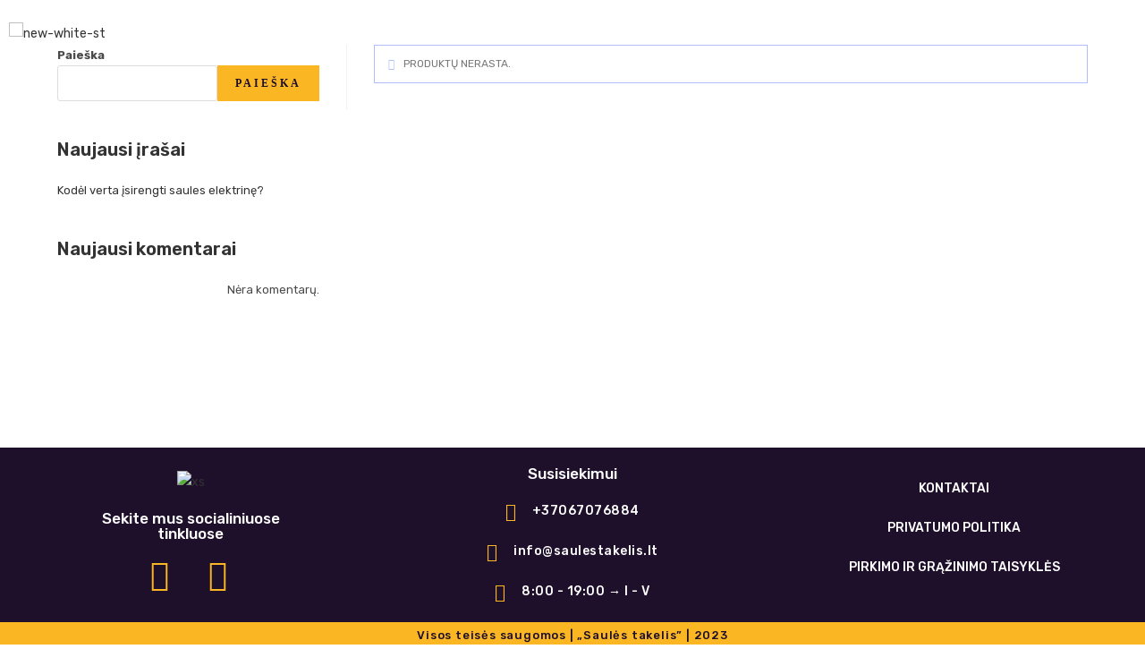

--- FILE ---
content_type: text/html; charset=UTF-8
request_url: https://saulestakelis.lt/parduotuve/
body_size: 27203
content:
<!DOCTYPE html>
<html class="html" lang="lt-LT">
<head>
	<meta charset="UTF-8">
	<link rel="profile" href="https://gmpg.org/xfn/11">

	<title>Shop &#8211; Saulės elektrinių įrengimas ir montavimas</title>
<meta name='robots' content='max-image-preview:large' />
<meta name="viewport" content="width=device-width, initial-scale=1"><link rel='dns-prefetch' href='//cdnjs.cloudflare.com' />
<link rel='dns-prefetch' href='//code.jquery.com' />
<link rel='dns-prefetch' href='//fonts.googleapis.com' />
<link rel="alternate" type="application/rss+xml" title="Saulės elektrinių įrengimas ir montavimas &raquo; Įrašų RSS srautas" href="https://saulestakelis.lt/feed/" />
<link rel="alternate" type="application/rss+xml" title="Saulės elektrinių įrengimas ir montavimas &raquo; Komentarų RSS srautas" href="https://saulestakelis.lt/comments/feed/" />
<link rel="alternate" type="application/rss+xml" title="Saulės elektrinių įrengimas ir montavimas &raquo; Produktai RSS srautas" href="https://saulestakelis.lt/parduotuve/feed/" />
<script>
window._wpemojiSettings = {"baseUrl":"https:\/\/s.w.org\/images\/core\/emoji\/14.0.0\/72x72\/","ext":".png","svgUrl":"https:\/\/s.w.org\/images\/core\/emoji\/14.0.0\/svg\/","svgExt":".svg","source":{"concatemoji":"https:\/\/saulestakelis.lt\/wp-includes\/js\/wp-emoji-release.min.js?ver=6.2.8"}};
/*! This file is auto-generated */
!function(e,a,t){var n,r,o,i=a.createElement("canvas"),p=i.getContext&&i.getContext("2d");function s(e,t){p.clearRect(0,0,i.width,i.height),p.fillText(e,0,0);e=i.toDataURL();return p.clearRect(0,0,i.width,i.height),p.fillText(t,0,0),e===i.toDataURL()}function c(e){var t=a.createElement("script");t.src=e,t.defer=t.type="text/javascript",a.getElementsByTagName("head")[0].appendChild(t)}for(o=Array("flag","emoji"),t.supports={everything:!0,everythingExceptFlag:!0},r=0;r<o.length;r++)t.supports[o[r]]=function(e){if(p&&p.fillText)switch(p.textBaseline="top",p.font="600 32px Arial",e){case"flag":return s("\ud83c\udff3\ufe0f\u200d\u26a7\ufe0f","\ud83c\udff3\ufe0f\u200b\u26a7\ufe0f")?!1:!s("\ud83c\uddfa\ud83c\uddf3","\ud83c\uddfa\u200b\ud83c\uddf3")&&!s("\ud83c\udff4\udb40\udc67\udb40\udc62\udb40\udc65\udb40\udc6e\udb40\udc67\udb40\udc7f","\ud83c\udff4\u200b\udb40\udc67\u200b\udb40\udc62\u200b\udb40\udc65\u200b\udb40\udc6e\u200b\udb40\udc67\u200b\udb40\udc7f");case"emoji":return!s("\ud83e\udef1\ud83c\udffb\u200d\ud83e\udef2\ud83c\udfff","\ud83e\udef1\ud83c\udffb\u200b\ud83e\udef2\ud83c\udfff")}return!1}(o[r]),t.supports.everything=t.supports.everything&&t.supports[o[r]],"flag"!==o[r]&&(t.supports.everythingExceptFlag=t.supports.everythingExceptFlag&&t.supports[o[r]]);t.supports.everythingExceptFlag=t.supports.everythingExceptFlag&&!t.supports.flag,t.DOMReady=!1,t.readyCallback=function(){t.DOMReady=!0},t.supports.everything||(n=function(){t.readyCallback()},a.addEventListener?(a.addEventListener("DOMContentLoaded",n,!1),e.addEventListener("load",n,!1)):(e.attachEvent("onload",n),a.attachEvent("onreadystatechange",function(){"complete"===a.readyState&&t.readyCallback()})),(e=t.source||{}).concatemoji?c(e.concatemoji):e.wpemoji&&e.twemoji&&(c(e.twemoji),c(e.wpemoji)))}(window,document,window._wpemojiSettings);
</script>
<style>
img.wp-smiley,
img.emoji {
	display: inline !important;
	border: none !important;
	box-shadow: none !important;
	height: 1em !important;
	width: 1em !important;
	margin: 0 0.07em !important;
	vertical-align: -0.1em !important;
	background: none !important;
	padding: 0 !important;
}
</style>
	
<link rel='stylesheet' id='wp-block-library-css' href='https://saulestakelis.lt/wp-includes/css/dist/block-library/style.min.css?ver=6.2.8' media='all' />
<style id='wp-block-library-theme-inline-css'>
.wp-block-audio figcaption{color:#555;font-size:13px;text-align:center}.is-dark-theme .wp-block-audio figcaption{color:hsla(0,0%,100%,.65)}.wp-block-audio{margin:0 0 1em}.wp-block-code{border:1px solid #ccc;border-radius:4px;font-family:Menlo,Consolas,monaco,monospace;padding:.8em 1em}.wp-block-embed figcaption{color:#555;font-size:13px;text-align:center}.is-dark-theme .wp-block-embed figcaption{color:hsla(0,0%,100%,.65)}.wp-block-embed{margin:0 0 1em}.blocks-gallery-caption{color:#555;font-size:13px;text-align:center}.is-dark-theme .blocks-gallery-caption{color:hsla(0,0%,100%,.65)}.wp-block-image figcaption{color:#555;font-size:13px;text-align:center}.is-dark-theme .wp-block-image figcaption{color:hsla(0,0%,100%,.65)}.wp-block-image{margin:0 0 1em}.wp-block-pullquote{border-bottom:4px solid;border-top:4px solid;color:currentColor;margin-bottom:1.75em}.wp-block-pullquote cite,.wp-block-pullquote footer,.wp-block-pullquote__citation{color:currentColor;font-size:.8125em;font-style:normal;text-transform:uppercase}.wp-block-quote{border-left:.25em solid;margin:0 0 1.75em;padding-left:1em}.wp-block-quote cite,.wp-block-quote footer{color:currentColor;font-size:.8125em;font-style:normal;position:relative}.wp-block-quote.has-text-align-right{border-left:none;border-right:.25em solid;padding-left:0;padding-right:1em}.wp-block-quote.has-text-align-center{border:none;padding-left:0}.wp-block-quote.is-large,.wp-block-quote.is-style-large,.wp-block-quote.is-style-plain{border:none}.wp-block-search .wp-block-search__label{font-weight:700}.wp-block-search__button{border:1px solid #ccc;padding:.375em .625em}:where(.wp-block-group.has-background){padding:1.25em 2.375em}.wp-block-separator.has-css-opacity{opacity:.4}.wp-block-separator{border:none;border-bottom:2px solid;margin-left:auto;margin-right:auto}.wp-block-separator.has-alpha-channel-opacity{opacity:1}.wp-block-separator:not(.is-style-wide):not(.is-style-dots){width:100px}.wp-block-separator.has-background:not(.is-style-dots){border-bottom:none;height:1px}.wp-block-separator.has-background:not(.is-style-wide):not(.is-style-dots){height:2px}.wp-block-table{margin:0 0 1em}.wp-block-table td,.wp-block-table th{word-break:normal}.wp-block-table figcaption{color:#555;font-size:13px;text-align:center}.is-dark-theme .wp-block-table figcaption{color:hsla(0,0%,100%,.65)}.wp-block-video figcaption{color:#555;font-size:13px;text-align:center}.is-dark-theme .wp-block-video figcaption{color:hsla(0,0%,100%,.65)}.wp-block-video{margin:0 0 1em}.wp-block-template-part.has-background{margin-bottom:0;margin-top:0;padding:1.25em 2.375em}
</style>
<link rel='stylesheet' id='wc-blocks-vendors-style-css' href='https://saulestakelis.lt/wp-content/plugins/woocommerce/packages/woocommerce-blocks/build/wc-blocks-vendors-style.css?ver=9.8.5' media='all' />
<link rel='stylesheet' id='wc-blocks-style-css' href='https://saulestakelis.lt/wp-content/plugins/woocommerce/packages/woocommerce-blocks/build/wc-blocks-style.css?ver=9.8.5' media='all' />
<link rel='stylesheet' id='classic-theme-styles-css' href='https://saulestakelis.lt/wp-includes/css/classic-themes.min.css?ver=6.2.8' media='all' />
<style id='global-styles-inline-css'>
body{--wp--preset--color--black: #000000;--wp--preset--color--cyan-bluish-gray: #abb8c3;--wp--preset--color--white: #ffffff;--wp--preset--color--pale-pink: #f78da7;--wp--preset--color--vivid-red: #cf2e2e;--wp--preset--color--luminous-vivid-orange: #ff6900;--wp--preset--color--luminous-vivid-amber: #fcb900;--wp--preset--color--light-green-cyan: #7bdcb5;--wp--preset--color--vivid-green-cyan: #00d084;--wp--preset--color--pale-cyan-blue: #8ed1fc;--wp--preset--color--vivid-cyan-blue: #0693e3;--wp--preset--color--vivid-purple: #9b51e0;--wp--preset--gradient--vivid-cyan-blue-to-vivid-purple: linear-gradient(135deg,rgba(6,147,227,1) 0%,rgb(155,81,224) 100%);--wp--preset--gradient--light-green-cyan-to-vivid-green-cyan: linear-gradient(135deg,rgb(122,220,180) 0%,rgb(0,208,130) 100%);--wp--preset--gradient--luminous-vivid-amber-to-luminous-vivid-orange: linear-gradient(135deg,rgba(252,185,0,1) 0%,rgba(255,105,0,1) 100%);--wp--preset--gradient--luminous-vivid-orange-to-vivid-red: linear-gradient(135deg,rgba(255,105,0,1) 0%,rgb(207,46,46) 100%);--wp--preset--gradient--very-light-gray-to-cyan-bluish-gray: linear-gradient(135deg,rgb(238,238,238) 0%,rgb(169,184,195) 100%);--wp--preset--gradient--cool-to-warm-spectrum: linear-gradient(135deg,rgb(74,234,220) 0%,rgb(151,120,209) 20%,rgb(207,42,186) 40%,rgb(238,44,130) 60%,rgb(251,105,98) 80%,rgb(254,248,76) 100%);--wp--preset--gradient--blush-light-purple: linear-gradient(135deg,rgb(255,206,236) 0%,rgb(152,150,240) 100%);--wp--preset--gradient--blush-bordeaux: linear-gradient(135deg,rgb(254,205,165) 0%,rgb(254,45,45) 50%,rgb(107,0,62) 100%);--wp--preset--gradient--luminous-dusk: linear-gradient(135deg,rgb(255,203,112) 0%,rgb(199,81,192) 50%,rgb(65,88,208) 100%);--wp--preset--gradient--pale-ocean: linear-gradient(135deg,rgb(255,245,203) 0%,rgb(182,227,212) 50%,rgb(51,167,181) 100%);--wp--preset--gradient--electric-grass: linear-gradient(135deg,rgb(202,248,128) 0%,rgb(113,206,126) 100%);--wp--preset--gradient--midnight: linear-gradient(135deg,rgb(2,3,129) 0%,rgb(40,116,252) 100%);--wp--preset--duotone--dark-grayscale: url('#wp-duotone-dark-grayscale');--wp--preset--duotone--grayscale: url('#wp-duotone-grayscale');--wp--preset--duotone--purple-yellow: url('#wp-duotone-purple-yellow');--wp--preset--duotone--blue-red: url('#wp-duotone-blue-red');--wp--preset--duotone--midnight: url('#wp-duotone-midnight');--wp--preset--duotone--magenta-yellow: url('#wp-duotone-magenta-yellow');--wp--preset--duotone--purple-green: url('#wp-duotone-purple-green');--wp--preset--duotone--blue-orange: url('#wp-duotone-blue-orange');--wp--preset--font-size--small: 13px;--wp--preset--font-size--medium: 20px;--wp--preset--font-size--large: 36px;--wp--preset--font-size--x-large: 42px;--wp--preset--spacing--20: 0.44rem;--wp--preset--spacing--30: 0.67rem;--wp--preset--spacing--40: 1rem;--wp--preset--spacing--50: 1.5rem;--wp--preset--spacing--60: 2.25rem;--wp--preset--spacing--70: 3.38rem;--wp--preset--spacing--80: 5.06rem;--wp--preset--shadow--natural: 6px 6px 9px rgba(0, 0, 0, 0.2);--wp--preset--shadow--deep: 12px 12px 50px rgba(0, 0, 0, 0.4);--wp--preset--shadow--sharp: 6px 6px 0px rgba(0, 0, 0, 0.2);--wp--preset--shadow--outlined: 6px 6px 0px -3px rgba(255, 255, 255, 1), 6px 6px rgba(0, 0, 0, 1);--wp--preset--shadow--crisp: 6px 6px 0px rgba(0, 0, 0, 1);}:where(.is-layout-flex){gap: 0.5em;}body .is-layout-flow > .alignleft{float: left;margin-inline-start: 0;margin-inline-end: 2em;}body .is-layout-flow > .alignright{float: right;margin-inline-start: 2em;margin-inline-end: 0;}body .is-layout-flow > .aligncenter{margin-left: auto !important;margin-right: auto !important;}body .is-layout-constrained > .alignleft{float: left;margin-inline-start: 0;margin-inline-end: 2em;}body .is-layout-constrained > .alignright{float: right;margin-inline-start: 2em;margin-inline-end: 0;}body .is-layout-constrained > .aligncenter{margin-left: auto !important;margin-right: auto !important;}body .is-layout-constrained > :where(:not(.alignleft):not(.alignright):not(.alignfull)){max-width: var(--wp--style--global--content-size);margin-left: auto !important;margin-right: auto !important;}body .is-layout-constrained > .alignwide{max-width: var(--wp--style--global--wide-size);}body .is-layout-flex{display: flex;}body .is-layout-flex{flex-wrap: wrap;align-items: center;}body .is-layout-flex > *{margin: 0;}:where(.wp-block-columns.is-layout-flex){gap: 2em;}.has-black-color{color: var(--wp--preset--color--black) !important;}.has-cyan-bluish-gray-color{color: var(--wp--preset--color--cyan-bluish-gray) !important;}.has-white-color{color: var(--wp--preset--color--white) !important;}.has-pale-pink-color{color: var(--wp--preset--color--pale-pink) !important;}.has-vivid-red-color{color: var(--wp--preset--color--vivid-red) !important;}.has-luminous-vivid-orange-color{color: var(--wp--preset--color--luminous-vivid-orange) !important;}.has-luminous-vivid-amber-color{color: var(--wp--preset--color--luminous-vivid-amber) !important;}.has-light-green-cyan-color{color: var(--wp--preset--color--light-green-cyan) !important;}.has-vivid-green-cyan-color{color: var(--wp--preset--color--vivid-green-cyan) !important;}.has-pale-cyan-blue-color{color: var(--wp--preset--color--pale-cyan-blue) !important;}.has-vivid-cyan-blue-color{color: var(--wp--preset--color--vivid-cyan-blue) !important;}.has-vivid-purple-color{color: var(--wp--preset--color--vivid-purple) !important;}.has-black-background-color{background-color: var(--wp--preset--color--black) !important;}.has-cyan-bluish-gray-background-color{background-color: var(--wp--preset--color--cyan-bluish-gray) !important;}.has-white-background-color{background-color: var(--wp--preset--color--white) !important;}.has-pale-pink-background-color{background-color: var(--wp--preset--color--pale-pink) !important;}.has-vivid-red-background-color{background-color: var(--wp--preset--color--vivid-red) !important;}.has-luminous-vivid-orange-background-color{background-color: var(--wp--preset--color--luminous-vivid-orange) !important;}.has-luminous-vivid-amber-background-color{background-color: var(--wp--preset--color--luminous-vivid-amber) !important;}.has-light-green-cyan-background-color{background-color: var(--wp--preset--color--light-green-cyan) !important;}.has-vivid-green-cyan-background-color{background-color: var(--wp--preset--color--vivid-green-cyan) !important;}.has-pale-cyan-blue-background-color{background-color: var(--wp--preset--color--pale-cyan-blue) !important;}.has-vivid-cyan-blue-background-color{background-color: var(--wp--preset--color--vivid-cyan-blue) !important;}.has-vivid-purple-background-color{background-color: var(--wp--preset--color--vivid-purple) !important;}.has-black-border-color{border-color: var(--wp--preset--color--black) !important;}.has-cyan-bluish-gray-border-color{border-color: var(--wp--preset--color--cyan-bluish-gray) !important;}.has-white-border-color{border-color: var(--wp--preset--color--white) !important;}.has-pale-pink-border-color{border-color: var(--wp--preset--color--pale-pink) !important;}.has-vivid-red-border-color{border-color: var(--wp--preset--color--vivid-red) !important;}.has-luminous-vivid-orange-border-color{border-color: var(--wp--preset--color--luminous-vivid-orange) !important;}.has-luminous-vivid-amber-border-color{border-color: var(--wp--preset--color--luminous-vivid-amber) !important;}.has-light-green-cyan-border-color{border-color: var(--wp--preset--color--light-green-cyan) !important;}.has-vivid-green-cyan-border-color{border-color: var(--wp--preset--color--vivid-green-cyan) !important;}.has-pale-cyan-blue-border-color{border-color: var(--wp--preset--color--pale-cyan-blue) !important;}.has-vivid-cyan-blue-border-color{border-color: var(--wp--preset--color--vivid-cyan-blue) !important;}.has-vivid-purple-border-color{border-color: var(--wp--preset--color--vivid-purple) !important;}.has-vivid-cyan-blue-to-vivid-purple-gradient-background{background: var(--wp--preset--gradient--vivid-cyan-blue-to-vivid-purple) !important;}.has-light-green-cyan-to-vivid-green-cyan-gradient-background{background: var(--wp--preset--gradient--light-green-cyan-to-vivid-green-cyan) !important;}.has-luminous-vivid-amber-to-luminous-vivid-orange-gradient-background{background: var(--wp--preset--gradient--luminous-vivid-amber-to-luminous-vivid-orange) !important;}.has-luminous-vivid-orange-to-vivid-red-gradient-background{background: var(--wp--preset--gradient--luminous-vivid-orange-to-vivid-red) !important;}.has-very-light-gray-to-cyan-bluish-gray-gradient-background{background: var(--wp--preset--gradient--very-light-gray-to-cyan-bluish-gray) !important;}.has-cool-to-warm-spectrum-gradient-background{background: var(--wp--preset--gradient--cool-to-warm-spectrum) !important;}.has-blush-light-purple-gradient-background{background: var(--wp--preset--gradient--blush-light-purple) !important;}.has-blush-bordeaux-gradient-background{background: var(--wp--preset--gradient--blush-bordeaux) !important;}.has-luminous-dusk-gradient-background{background: var(--wp--preset--gradient--luminous-dusk) !important;}.has-pale-ocean-gradient-background{background: var(--wp--preset--gradient--pale-ocean) !important;}.has-electric-grass-gradient-background{background: var(--wp--preset--gradient--electric-grass) !important;}.has-midnight-gradient-background{background: var(--wp--preset--gradient--midnight) !important;}.has-small-font-size{font-size: var(--wp--preset--font-size--small) !important;}.has-medium-font-size{font-size: var(--wp--preset--font-size--medium) !important;}.has-large-font-size{font-size: var(--wp--preset--font-size--large) !important;}.has-x-large-font-size{font-size: var(--wp--preset--font-size--x-large) !important;}
.wp-block-navigation a:where(:not(.wp-element-button)){color: inherit;}
:where(.wp-block-columns.is-layout-flex){gap: 2em;}
.wp-block-pullquote{font-size: 1.5em;line-height: 1.6;}
</style>
<link rel='stylesheet' id='slick-style-css' href='https://saulestakelis.lt/wp-content/plugins/blog-designer-pack/assets/css/slick.css?ver=3.3' media='all' />
<link rel='stylesheet' id='bdp-public-style-css' href='https://saulestakelis.lt/wp-content/plugins/blog-designer-pack/assets/css/bdp-public.css?ver=3.3' media='all' />
<link rel='stylesheet' id='contact-form-7-css' href='https://saulestakelis.lt/wp-content/plugins/contact-form-7/includes/css/styles.css?ver=5.7.6' media='all' />
<link rel='stylesheet' id='cf7msm_styles-css' href='https://saulestakelis.lt/wp-content/plugins/contact-form-7-multi-step-module/resources/cf7msm.css?ver=4.2.1' media='all' />
<style id='woocommerce-inline-inline-css'>
.woocommerce form .form-row .required { visibility: visible; }
</style>
<link rel='stylesheet' id='hfe-style-css' href='https://saulestakelis.lt/wp-content/plugins/header-footer-elementor/assets/css/header-footer-elementor.css?ver=1.6.13' media='all' />
<link rel='stylesheet' id='elementor-icons-css' href='https://saulestakelis.lt/wp-content/plugins/elementor/assets/lib/eicons/css/elementor-icons.min.css?ver=5.18.0' media='all' />
<link rel='stylesheet' id='elementor-frontend-css' href='https://saulestakelis.lt/wp-content/plugins/elementor/assets/css/frontend-lite.min.css?ver=3.12.2' media='all' />
<link rel='stylesheet' id='swiper-css' href='https://saulestakelis.lt/wp-content/plugins/elementor/assets/lib/swiper/css/swiper.min.css?ver=5.3.6' media='all' />
<link rel='stylesheet' id='elementor-post-5-css' href='https://saulestakelis.lt/wp-content/uploads/elementor/css/post-5.css?ver=1675422359' media='all' />
<link rel='stylesheet' id='elementor-global-css' href='https://saulestakelis.lt/wp-content/uploads/elementor/css/global.css?ver=1675422362' media='all' />
<link rel='stylesheet' id='elementor-post-120-css' href='https://saulestakelis.lt/wp-content/uploads/elementor/css/post-120.css?ver=1676641939' media='all' />
<link rel='stylesheet' id='hfe-widgets-style-css' href='https://saulestakelis.lt/wp-content/plugins/header-footer-elementor/inc/widgets-css/frontend.css?ver=1.6.13' media='all' />
<link rel='stylesheet' id='elementor-post-595-css' href='https://saulestakelis.lt/wp-content/uploads/elementor/css/post-595.css?ver=1682432740' media='all' />
<link rel='stylesheet' id='uacf7-frontend-style-css' href='https://saulestakelis.lt/wp-content/plugins/ultimate-addons-for-contact-form-7/assets/css/uacf7-frontend.css?ver=6.2.8' media='all' />
<link rel='stylesheet' id='uacf7-column-css' href='https://saulestakelis.lt/wp-content/plugins/ultimate-addons-for-contact-form-7/addons/column/grid/columns.css?ver=6.2.8' media='all' />
<link rel='stylesheet' id='uacf7-multistep-style-css' href='https://saulestakelis.lt/wp-content/plugins/ultimate-addons-for-contact-form-7/addons/multistep/assets/css/multistep.css?ver=6.2.8' media='all' />
<link rel='stylesheet' id='jquery-ui-style-css' href='//code.jquery.com/ui/1.12.1/themes/base/jquery-ui.css?ver=6.2.8' media='all' />
<link rel='stylesheet' id='range-slider-style-css' href='https://saulestakelis.lt/wp-content/plugins/ultimate-addons-for-contact-form-7/addons/range-slider/css/style.css?ver=6.2.8' media='all' />
<link rel='stylesheet' id='htbbootstrap-css' href='https://saulestakelis.lt/wp-content/plugins/ht-mega-for-elementor/assets/css/htbbootstrap.css?ver=2.1.4' media='all' />
<link rel='stylesheet' id='font-awesome-css' href='https://saulestakelis.lt/wp-content/themes/oceanwp/assets/fonts/fontawesome/css/all.min.css?ver=5.15.1' media='all' />
<link rel='stylesheet' id='htmega-animation-css' href='https://saulestakelis.lt/wp-content/plugins/ht-mega-for-elementor/assets/css/animation.css?ver=2.1.4' media='all' />
<link rel='stylesheet' id='htmega-keyframes-css' href='https://saulestakelis.lt/wp-content/plugins/ht-mega-for-elementor/assets/css/htmega-keyframes.css?ver=2.1.4' media='all' />
<link rel='stylesheet' id='oceanwp-woo-mini-cart-css' href='https://saulestakelis.lt/wp-content/themes/oceanwp/assets/css/woo/woo-mini-cart.min.css?ver=6.2.8' media='all' />
<link rel='stylesheet' id='simple-line-icons-css' href='https://saulestakelis.lt/wp-content/themes/oceanwp/assets/css/third/simple-line-icons.min.css?ver=2.4.0' media='all' />
<link rel='stylesheet' id='oceanwp-style-css' href='https://saulestakelis.lt/wp-content/themes/oceanwp/assets/css/style.min.css?ver=3.4.3' media='all' />
<link rel='stylesheet' id='oceanwp-hamburgers-css' href='https://saulestakelis.lt/wp-content/themes/oceanwp/assets/css/third/hamburgers/hamburgers.min.css?ver=3.4.3' media='all' />
<link rel='stylesheet' id='oceanwp-3dx-r-css' href='https://saulestakelis.lt/wp-content/themes/oceanwp/assets/css/third/hamburgers/types/3dx-r.css?ver=3.4.3' media='all' />
<link rel='stylesheet' id='oceanwp-google-font-rubik-css' href='//fonts.googleapis.com/css?family=Rubik%3A100%2C200%2C300%2C400%2C500%2C600%2C700%2C800%2C900%2C100i%2C200i%2C300i%2C400i%2C500i%2C600i%2C700i%2C800i%2C900i&#038;subset=latin&#038;display=swap&#038;ver=6.2.8' media='all' />
<link rel='stylesheet' id='elementor-icons-ekiticons-css' href='https://saulestakelis.lt/wp-content/plugins/elementskit-lite/modules/elementskit-icon-pack/assets/css/ekiticons.css?ver=2.8.8' media='all' />
<link rel='stylesheet' id='cf7cf-style-css' href='https://saulestakelis.lt/wp-content/plugins/cf7-conditional-fields/style.css?ver=2.3.8' media='all' />
<link rel='stylesheet' id='oceanwp-woocommerce-css' href='https://saulestakelis.lt/wp-content/themes/oceanwp/assets/css/woo/woocommerce.min.css?ver=6.2.8' media='all' />
<link rel='stylesheet' id='oceanwp-woo-star-font-css' href='https://saulestakelis.lt/wp-content/themes/oceanwp/assets/css/woo/woo-star-font.min.css?ver=6.2.8' media='all' />
<link rel='stylesheet' id='oceanwp-woo-quick-view-css' href='https://saulestakelis.lt/wp-content/themes/oceanwp/assets/css/woo/woo-quick-view.min.css?ver=6.2.8' media='all' />
<link rel='stylesheet' id='ekit-widget-styles-css' href='https://saulestakelis.lt/wp-content/plugins/elementskit-lite/widgets/init/assets/css/widget-styles.css?ver=2.8.8' media='all' />
<link rel='stylesheet' id='ekit-responsive-css' href='https://saulestakelis.lt/wp-content/plugins/elementskit-lite/widgets/init/assets/css/responsive.css?ver=2.8.8' media='all' />
<link rel='stylesheet' id='eael-general-css' href='https://saulestakelis.lt/wp-content/plugins/essential-addons-for-elementor-lite/assets/front-end/css/view/general.min.css?ver=5.7.2' media='all' />
<link rel='stylesheet' id='google-fonts-1-css' href='https://fonts.googleapis.com/css?family=Roboto%3A100%2C100italic%2C200%2C200italic%2C300%2C300italic%2C400%2C400italic%2C500%2C500italic%2C600%2C600italic%2C700%2C700italic%2C800%2C800italic%2C900%2C900italic%7CRoboto+Slab%3A100%2C100italic%2C200%2C200italic%2C300%2C300italic%2C400%2C400italic%2C500%2C500italic%2C600%2C600italic%2C700%2C700italic%2C800%2C800italic%2C900%2C900italic%7CRubik%3A100%2C100italic%2C200%2C200italic%2C300%2C300italic%2C400%2C400italic%2C500%2C500italic%2C600%2C600italic%2C700%2C700italic%2C800%2C800italic%2C900%2C900italic%7CRubik+Mono+One%3A100%2C100italic%2C200%2C200italic%2C300%2C300italic%2C400%2C400italic%2C500%2C500italic%2C600%2C600italic%2C700%2C700italic%2C800%2C800italic%2C900%2C900italic&#038;display=swap&#038;subset=latin-ext&#038;ver=6.2.8' media='all' />
<link rel="preconnect" href="https://fonts.gstatic.com/" crossorigin><script type="text/template" id="tmpl-variation-template">
	<div class="woocommerce-variation-description">{{{ data.variation.variation_description }}}</div>
	<div class="woocommerce-variation-price">{{{ data.variation.price_html }}}</div>
	<div class="woocommerce-variation-availability">{{{ data.variation.availability_html }}}</div>
</script>
<script type="text/template" id="tmpl-unavailable-variation-template">
	<p>Deja, šis produktas neprieinamas. Pasirinkite kitokią kombinaciją.</p>
</script>
<script src='https://saulestakelis.lt/wp-includes/js/jquery/jquery.min.js?ver=3.6.4' id='jquery-core-js'></script>
<script src='https://saulestakelis.lt/wp-includes/js/jquery/jquery-migrate.min.js?ver=3.4.0' id='jquery-migrate-js'></script>
<script id='uacf7-cf-script-js-extra'>
var uacf7_cf_object = {"1278":"","1276":[{"uacf7_cf_hs":"show","uacf7_cf_group":"","uacf_cf_condition_for":"any","uacf7_cf_conditions":{"uacf7_cf_tn":[],"uacf7_cf_operator":[],"uacf7_cf_val":[]}}]};
</script>
<script src='https://saulestakelis.lt/wp-content/plugins/ultimate-addons-for-contact-form-7/addons/conditional-field/js/uacf7-cf-script.js?ver=6.2.8' id='uacf7-cf-script-js'></script>
<link rel="https://api.w.org/" href="https://saulestakelis.lt/wp-json/" /><link rel="EditURI" type="application/rsd+xml" title="RSD" href="https://saulestakelis.lt/xmlrpc.php?rsd" />
<link rel="wlwmanifest" type="application/wlwmanifest+xml" href="https://saulestakelis.lt/wp-includes/wlwmanifest.xml" />
<meta name="generator" content="WordPress 6.2.8" />
<meta name="generator" content="WooCommerce 7.6.1" />
<script type="text/javascript">window.ccb_nonces = {"ccb_paypal":"0dfefdd555","ccb_stripe":"1300924568","ccb_contact_form":"40beb87aaa","ccb_woo_checkout":"e87eb0033d","ccb_add_order":"10c1cdd04e","ccb_orders":"3ba52b96bc","ccb_update_order":"b0a3a1d246","ccb_send_invoice":"3783da19b5","ccb_get_invoice":"4564a74052"};</script><!-- HFCM by 99 Robots - Snippet # 1: GTM: Head -->
<!-- Google Tag Manager -->
<script>(function(w,d,s,l,i){w[l]=w[l]||[];w[l].push({'gtm.start':
new Date().getTime(),event:'gtm.js'});var f=d.getElementsByTagName(s)[0],
j=d.createElement(s),dl=l!='dataLayer'?'&l='+l:'';j.async=true;j.src=
'https://www.googletagmanager.com/gtm.js?id='+i+dl;f.parentNode.insertBefore(j,f);
})(window,document,'script','dataLayer','GTM-MND8MR4');</script>
<!-- End Google Tag Manager -->
<!-- /end HFCM by 99 Robots -->
<style id="mystickymenu" type="text/css">#mysticky-nav { width:100%; position: static; }#mysticky-nav.wrapfixed { position:fixed; left: 0px; margin-top:0px;  z-index: 9999; -webkit-transition: 0.3s; -moz-transition: 0.3s; -o-transition: 0.3s; transition: 0.3s; -ms-filter:"progid:DXImageTransform.Microsoft.Alpha(Opacity=100)"; filter: alpha(opacity=100); opacity:1; background-color: #1e102a;}#mysticky-nav.wrapfixed .myfixed{ background-color: #1e102a; position: relative;top: auto;left: auto;right: auto;}#mysticky-nav.wrapfixed ul li.menu-item a { color: #1e102a;}#mysticky-nav .myfixed { margin:0 auto; float:none; border:0px; background:none; max-width:100%; }</style>			<style type="text/css">
																															</style>
				<noscript><style>.woocommerce-product-gallery{ opacity: 1 !important; }</style></noscript>
	<meta name="generator" content="Elementor 3.12.2; features: e_dom_optimization, e_optimized_assets_loading, e_optimized_css_loading, a11y_improvements, additional_custom_breakpoints; settings: css_print_method-external, google_font-enabled, font_display-swap">
<link rel="icon" href="https://saulestakelis.lt/wp-content/uploads/2023/02/cropped-5552-32x32.png" sizes="32x32" />
<link rel="icon" href="https://saulestakelis.lt/wp-content/uploads/2023/02/cropped-5552-192x192.png" sizes="192x192" />
<link rel="apple-touch-icon" href="https://saulestakelis.lt/wp-content/uploads/2023/02/cropped-5552-180x180.png" />
<meta name="msapplication-TileImage" content="https://saulestakelis.lt/wp-content/uploads/2023/02/cropped-5552-270x270.png" />
		<style id="wp-custom-css">
			.wpforms-submit{margin:0 auto;width:100%!important}.wpforms-field-container{left:25%!important}.sub-item-title{word-break:normal!important}.wpforms-field{margin:0 auto;left:50%!important;text-align:center;margin-top:15px!important}.wpforms-field-medium{margin:0 auto;margin-left:20%!important}#wpforms-1253-field_6{margin-left:0!important}/*KONTAKTU FORMA,KONTAKTU PUSLAPYJE */.wpcf7-list-item label{background-color:white;box-shadow:0 0 7px #555;padding:35px!important;;margin-top:15px}.wpcf7-list-item-label{color:#1E102A;font-family:'Roboto';Font-weight:600;font-size:16px}.wpcf7-list-item input{color:red!important}.uacf7-multisetp-form{width:50%;margin:0 auto;text-align:center;margin-top:50px!important;line-height:50px}.uacf7-multisetp-form p{text-align:left}.cf7-title{font-family:'Roboto';font-size:25px;color:#1E102A}.uacf7-multisetp-form button{background:none;border:none;border-bottom:2px solid #1E102A;color:#1E102A;font-family:'Roboto';font-size:18px;padding-top:35px}.uacf7-multisetp-form button:hover{font-size:22px;color:#FBB624}.uacf7-form-1276{color:#1E102A!important;font-weight:600}.wpcf7-submit{margin-left:10%!important;font-family:'Roboto'!important}/*wpcf7* */#mysticky-wrap .wrapfixed .page-item-12 .active{color:white!important}#mysticky-wrap .wrapf .active{}#mysticky-wrap .wrapfixed .ekit-menu-nav-link{color:#FBB624!important}#mysticky-wrap .wrapfixed .ekit-menu-nav-link:hover{color:white!important}#mysticky-wrap .wrapfixed .ekit-menu-nav-link .active{color:white!important}#mysticky-wrap{position:absolute}.scroll-logo{display:none}#mysticky-wrap .wrapfixed .original-logo{display:none}#mysticky-wrap .wrapfixed .scroll-logo{display:block}#mysticky-wrap .wrapfixed .hfe-cart-count{border-color:#FBB624!important;color:#FBB624!important}#mysticky-wrap .wrapfixed .hfe-nav-menu-icon{border-color:#FBB624!important;color:#FBB624!important}#mysticky-wrap .wrapfixed .hfe-cart-count::after{border-color:#FBB624!important}#mysticky-wrap .wrapfixed .ekit-menu-icon{color:#FBB624!important;}/*////*/.buttonmore:hover{background-color:#1E102A!important;color:#FBB624!important}.wpforms-field-label{color:#1E102A;font-family:'Alata';font-weight:500}.wpforms-field-medium{border:2px solid #f2f2f2!important}.wpforms-field-label-inline{font-family:'Alata';color:#1E102A}input[type=button],input[type=reset],input[type=submit],button[type=submit],.button,body div.wpforms-container-full .wpforms-form input[type=submit],body div.wpforms-container-full .wpforms-form button[type=submit],body div.wpforms-container-full .wpforms-form .wpforms-page-button{font-family:'Alata';letter-spacing:3px;background-color:#FBB624;color:#1E102A;font-weight:600}.wpforms-submit:hover{font-family:'Alata';letter-spacing:3px;background-color:#1E102A!important;color:#FBB624;font-weight:600}.elementor-widget-premium-addon-modal-box .premium-modal-box-modal-lower-close{font-family:'Alata' sans-serif!important;color:#1E102A;letter-spacing:3px;background-color:#FBB624}.elementor-widget-premium-addon-modal-box .premium-modal-box-modal-lower-close:hover{font-family:'Alata' sans-serif!important;color:white;letter-spacing:3px;background-color:#1E102A}.elementor-element-850a883 .elementor-shape{margin-bottom:20%!important}.bdp-post-slider .slick-dots{margin-bottom:-25px!important}.bdp-post-title{color:#FBB624}.bdp-post-short-content{color:#1E102A}.bdp-readmorebtn{border:2px solid #FBB624;color:#1E102A!important;font-family:rubik,sans-serif;font-weight:600}.bdp-post-slider .slick-dots li button{background-color:#1E102A!important;border:1px solid #1E102A!important;opacity:1!important}.bdp-post-slider .slick-dots li.slick-active button{background-color:#FBB624!important;border:1px solid #FBB624!important;opacity:1!important}body{overflow-x:hidden;overflow-y:hidden}.calc-subtotal{z-index:999}.calc-item-title{font-family:rubik,sans-serif}.sub-item-title{font-family:rubik,sans-serif;font-weight:500;border-bottom:3px solid #FBB624;padding-bottom:5px!important;text-transform:uppercase!important}.sub-item-value{color:#1E102A!important;}.htmega_progress_title{text-align:center!important}.uacf7-prev::after{content:'Atgal';visibility:visible;display:block;border-bottom:3px solid #FBB624}.uacf7-prev{visibility:hidden}.uacf7-next::after{content:'Toliau';visibility:visible;display:block;border-bottom:3px solid #FBB624}.uacf7-next{visibility:hidden}@media only screen and (max-width:600px){.sub-item-title{font-family:rubik,sans-serif;font-weight:500;border-bottom:3px solid #FBB624;font-size:12px!important;padding-bottom:5px!important;text-transform:uppercase!important;width:80%!important}.sub-item-value{color:#FBB624;font-size:12px!important}.bdp-post-title{color:#FBB624;text-align:center!important}.bdp-post-short-content{color:#1E102A;text-align:center!important}.bdp-readmorebtn{border:2px solid #FBB624;color:#1E102A!important;font-family:rubik,sans-serif;font-weight:600;margin:auto;width:100%;text-align:center;margin-bottom:25px!important}.bdp-post-slider .slick-dots{margin-bottom:0!important}.bdp-post-meta{text-align:center!important}.wcmenucart-count .icon-basket{padding-right:15px!important;font-size:22px;top:2px!important}#mysticky-wrap .wrapfixed .page-item-12 .active{color:#FBB624!important}#mysticky-wrap .wrapf .active{}#mysticky-wrap .wrapfixed .ekit-menu-nav-link{color:white!important}#mysticky-wrap .wrapfixed .ekit-menu-nav-link:hover{color:white!important}#mysticky-wrap .wrapfixed .page-item-12 .active{color:#FBB624!important}.uacf7-multisetp-form{width:100%;margin:0 auto;text-align:center}.wpcf7-submit{margin-left:20%!important}.uacf7-multisetp-form p{text-align:}.uacf7-steps .steps-step{left:50%!important;text-align:center!important}.wpforms-field-medium{margin:0 auto;margin-left:0!important}}@media (max-width:1024px){.ekit_menu_responsive_tablet .elementskit-submenu-indicator{border:0 solid;border-radius:30px}}		</style>
		<!-- OceanWP CSS -->
<style type="text/css">
/* General CSS */.woocommerce-MyAccount-navigation ul li a:before,.woocommerce-checkout .woocommerce-info a,.woocommerce-checkout #payment ul.payment_methods .wc_payment_method>input[type=radio]:first-child:checked+label:before,.woocommerce-checkout #payment .payment_method_paypal .about_paypal,.woocommerce ul.products li.product li.category a:hover,.woocommerce ul.products li.product .button:hover,.woocommerce ul.products li.product .product-inner .added_to_cart:hover,.product_meta .posted_in a:hover,.product_meta .tagged_as a:hover,.woocommerce div.product .woocommerce-tabs ul.tabs li a:hover,.woocommerce div.product .woocommerce-tabs ul.tabs li.active a,.woocommerce .oceanwp-grid-list a.active,.woocommerce .oceanwp-grid-list a:hover,.woocommerce .oceanwp-off-canvas-filter:hover,.widget_shopping_cart ul.cart_list li .owp-grid-wrap .owp-grid a.remove:hover,.widget_product_categories li a:hover ~ .count,.widget_layered_nav li a:hover ~ .count,.woocommerce ul.products li.product:not(.product-category) .woo-entry-buttons li a:hover,a:hover,a.light:hover,.theme-heading .text::before,.theme-heading .text::after,#top-bar-content >a:hover,#top-bar-social li.oceanwp-email a:hover,#site-navigation-wrap .dropdown-menu >li >a:hover,#site-header.medium-header #medium-searchform button:hover,.oceanwp-mobile-menu-icon a:hover,.blog-entry.post .blog-entry-header .entry-title a:hover,.blog-entry.post .blog-entry-readmore a:hover,.blog-entry.thumbnail-entry .blog-entry-category a,ul.meta li a:hover,.dropcap,.single nav.post-navigation .nav-links .title,body .related-post-title a:hover,body #wp-calendar caption,body .contact-info-widget.default i,body .contact-info-widget.big-icons i,body .custom-links-widget .oceanwp-custom-links li a:hover,body .custom-links-widget .oceanwp-custom-links li a:hover:before,body .posts-thumbnails-widget li a:hover,body .social-widget li.oceanwp-email a:hover,.comment-author .comment-meta .comment-reply-link,#respond #cancel-comment-reply-link:hover,#footer-widgets .footer-box a:hover,#footer-bottom a:hover,#footer-bottom #footer-bottom-menu a:hover,.sidr a:hover,.sidr-class-dropdown-toggle:hover,.sidr-class-menu-item-has-children.active >a,.sidr-class-menu-item-has-children.active >a >.sidr-class-dropdown-toggle,input[type=checkbox]:checked:before{color:#fbb624}.woocommerce .oceanwp-grid-list a.active .owp-icon use,.woocommerce .oceanwp-grid-list a:hover .owp-icon use,.single nav.post-navigation .nav-links .title .owp-icon use,.blog-entry.post .blog-entry-readmore a:hover .owp-icon use,body .contact-info-widget.default .owp-icon use,body .contact-info-widget.big-icons .owp-icon use{stroke:#fbb624}.woocommerce div.product div.images .open-image,.wcmenucart-details.count,.woocommerce-message a,.woocommerce-error a,.woocommerce-info a,.woocommerce .widget_price_filter .ui-slider .ui-slider-handle,.woocommerce .widget_price_filter .ui-slider .ui-slider-range,.owp-product-nav li a.owp-nav-link:hover,.woocommerce div.product.owp-tabs-layout-vertical .woocommerce-tabs ul.tabs li a:after,.woocommerce .widget_product_categories li.current-cat >a ~ .count,.woocommerce .widget_product_categories li.current-cat >a:before,.woocommerce .widget_layered_nav li.chosen a ~ .count,.woocommerce .widget_layered_nav li.chosen a:before,#owp-checkout-timeline .active .timeline-wrapper,.bag-style:hover .wcmenucart-cart-icon .wcmenucart-count,.show-cart .wcmenucart-cart-icon .wcmenucart-count,.woocommerce ul.products li.product:not(.product-category) .image-wrap .button,input[type="button"],input[type="reset"],input[type="submit"],button[type="submit"],.button,#site-navigation-wrap .dropdown-menu >li.btn >a >span,.thumbnail:hover i,.post-quote-content,.omw-modal .omw-close-modal,body .contact-info-widget.big-icons li:hover i,body div.wpforms-container-full .wpforms-form input[type=submit],body div.wpforms-container-full .wpforms-form button[type=submit],body div.wpforms-container-full .wpforms-form .wpforms-page-button{background-color:#fbb624}.thumbnail:hover .link-post-svg-icon{background-color:#fbb624}body .contact-info-widget.big-icons li:hover .owp-icon{background-color:#fbb624}.current-shop-items-dropdown{border-top-color:#fbb624}.woocommerce div.product .woocommerce-tabs ul.tabs li.active a{border-bottom-color:#fbb624}.wcmenucart-details.count:before{border-color:#fbb624}.woocommerce ul.products li.product .button:hover{border-color:#fbb624}.woocommerce ul.products li.product .product-inner .added_to_cart:hover{border-color:#fbb624}.woocommerce div.product .woocommerce-tabs ul.tabs li.active a{border-color:#fbb624}.woocommerce .oceanwp-grid-list a.active{border-color:#fbb624}.woocommerce .oceanwp-grid-list a:hover{border-color:#fbb624}.woocommerce .oceanwp-off-canvas-filter:hover{border-color:#fbb624}.owp-product-nav li a.owp-nav-link:hover{border-color:#fbb624}.widget_shopping_cart_content .buttons .button:first-child:hover{border-color:#fbb624}.widget_shopping_cart ul.cart_list li .owp-grid-wrap .owp-grid a.remove:hover{border-color:#fbb624}.widget_product_categories li a:hover ~ .count{border-color:#fbb624}.woocommerce .widget_product_categories li.current-cat >a ~ .count{border-color:#fbb624}.woocommerce .widget_product_categories li.current-cat >a:before{border-color:#fbb624}.widget_layered_nav li a:hover ~ .count{border-color:#fbb624}.woocommerce .widget_layered_nav li.chosen a ~ .count{border-color:#fbb624}.woocommerce .widget_layered_nav li.chosen a:before{border-color:#fbb624}#owp-checkout-timeline.arrow .active .timeline-wrapper:before{border-top-color:#fbb624;border-bottom-color:#fbb624}#owp-checkout-timeline.arrow .active .timeline-wrapper:after{border-left-color:#fbb624;border-right-color:#fbb624}.bag-style:hover .wcmenucart-cart-icon .wcmenucart-count{border-color:#fbb624}.bag-style:hover .wcmenucart-cart-icon .wcmenucart-count:after{border-color:#fbb624}.show-cart .wcmenucart-cart-icon .wcmenucart-count{border-color:#fbb624}.show-cart .wcmenucart-cart-icon .wcmenucart-count:after{border-color:#fbb624}.woocommerce ul.products li.product:not(.product-category) .woo-product-gallery .active a{border-color:#fbb624}.woocommerce ul.products li.product:not(.product-category) .woo-product-gallery a:hover{border-color:#fbb624}.widget-title{border-color:#fbb624}blockquote{border-color:#fbb624}#searchform-dropdown{border-color:#fbb624}.dropdown-menu .sub-menu{border-color:#fbb624}.blog-entry.large-entry .blog-entry-readmore a:hover{border-color:#fbb624}.oceanwp-newsletter-form-wrap input[type="email"]:focus{border-color:#fbb624}.social-widget li.oceanwp-email a:hover{border-color:#fbb624}#respond #cancel-comment-reply-link:hover{border-color:#fbb624}body .contact-info-widget.big-icons li:hover i{border-color:#fbb624}#footer-widgets .oceanwp-newsletter-form-wrap input[type="email"]:focus{border-color:#fbb624}blockquote,.wp-block-quote{border-left-color:#fbb624}body .contact-info-widget.big-icons li:hover .owp-icon{border-color:#fbb624}.woocommerce div.product div.images .open-image:hover,.woocommerce-error a:hover,.woocommerce-info a:hover,.woocommerce-message a:hover,.woocommerce-message a:focus,.woocommerce .button:focus,.woocommerce ul.products li.product:not(.product-category) .image-wrap .button:hover,input[type="button"]:hover,input[type="reset"]:hover,input[type="submit"]:hover,button[type="submit"]:hover,input[type="button"]:focus,input[type="reset"]:focus,input[type="submit"]:focus,button[type="submit"]:focus,.button:hover,.button:focus,#site-navigation-wrap .dropdown-menu >li.btn >a:hover >span,.post-quote-author,.omw-modal .omw-close-modal:hover,body div.wpforms-container-full .wpforms-form input[type=submit]:hover,body div.wpforms-container-full .wpforms-form button[type=submit]:hover,body div.wpforms-container-full .wpforms-form .wpforms-page-button:hover{background-color:#1e102a}/* Header CSS */#site-header.has-header-media .overlay-header-media{background-color:rgba(0,0,0,0.5)}#site-logo #site-logo-inner a img,#site-header.center-header #site-navigation-wrap .middle-site-logo a img{max-width:145px}.effect-two #site-navigation-wrap .dropdown-menu >li >a.menu-link >span:after,.effect-eight #site-navigation-wrap .dropdown-menu >li >a.menu-link >span:before,.effect-eight #site-navigation-wrap .dropdown-menu >li >a.menu-link >span:after{background-color:#fbb624}.effect-six #site-navigation-wrap .dropdown-menu >li >a.menu-link >span:before,.effect-six #site-navigation-wrap .dropdown-menu >li >a.menu-link >span:after{border-color:#fbb624}.effect-ten #site-navigation-wrap .dropdown-menu >li >a.menu-link:hover >span,.effect-ten #site-navigation-wrap .dropdown-menu >li.sfHover >a.menu-link >span{-webkit-box-shadow:0 0 10px 4px #fbb624;-moz-box-shadow:0 0 10px 4px #fbb624;box-shadow:0 0 10px 4px #fbb624}#site-navigation-wrap .dropdown-menu >li >a,.oceanwp-mobile-menu-icon a,#searchform-header-replace-close{color:#1e102a}#site-navigation-wrap .dropdown-menu >li >a .owp-icon use,.oceanwp-mobile-menu-icon a .owp-icon use,#searchform-header-replace-close .owp-icon use{stroke:#1e102a}#site-navigation-wrap .dropdown-menu >li >a:hover,.oceanwp-mobile-menu-icon a:hover,#searchform-header-replace-close:hover{color:#fbb624}#site-navigation-wrap .dropdown-menu >li >a:hover .owp-icon use,.oceanwp-mobile-menu-icon a:hover .owp-icon use,#searchform-header-replace-close:hover .owp-icon use{stroke:#fbb624}.dropdown-menu .sub-menu{min-width:190px}.dropdown-menu .sub-menu,#searchform-dropdown,.current-shop-items-dropdown{border-color:#ffffff}.dropdown-menu ul li.menu-item,.navigation >ul >li >ul.megamenu.sub-menu >li,.navigation .megamenu li ul.sub-menu{border-color:#ffffff}.dropdown-menu ul li a.menu-link{color:#1e102a}.dropdown-menu ul li a.menu-link .owp-icon use{stroke:#1e102a}.mobile-menu .hamburger-inner,.mobile-menu .hamburger-inner::before,.mobile-menu .hamburger-inner::after{background-color:#1e102a}#mobile-fullscreen{background-color:rgba(30,16,42,0.95)}body .sidr a,body .sidr-class-dropdown-toggle,#mobile-dropdown ul li a,#mobile-dropdown ul li a .dropdown-toggle,#mobile-fullscreen ul li a,#mobile-fullscreen .oceanwp-social-menu.simple-social ul li a{color:#ffffff}#mobile-fullscreen a.close .close-icon-inner,#mobile-fullscreen a.close .close-icon-inner::after{background-color:#ffffff}body .sidr a:hover,body .sidr-class-dropdown-toggle:hover,body .sidr-class-dropdown-toggle .fa,body .sidr-class-menu-item-has-children.active >a,body .sidr-class-menu-item-has-children.active >a >.sidr-class-dropdown-toggle,#mobile-dropdown ul li a:hover,#mobile-dropdown ul li a .dropdown-toggle:hover,#mobile-dropdown .menu-item-has-children.active >a,#mobile-dropdown .menu-item-has-children.active >a >.dropdown-toggle,#mobile-fullscreen ul li a:hover,#mobile-fullscreen .oceanwp-social-menu.simple-social ul li a:hover{color:#fbb624}#mobile-fullscreen a.close:hover .close-icon-inner,#mobile-fullscreen a.close:hover .close-icon-inner::after{background-color:#fbb624}body .sidr-class-mobile-searchform input,body .sidr-class-mobile-searchform input:focus,#mobile-dropdown #mobile-menu-search form input,#mobile-fullscreen #mobile-search input,#mobile-fullscreen #mobile-search .search-text{color:#ffffff}body .sidr-class-mobile-searchform input,#mobile-dropdown #mobile-menu-search form input,#mobile-fullscreen #mobile-search input{border-color:#fbb624}/* WooCommerce CSS */.wcmenucart i{font-size:18px}.wcmenucart .owp-icon{width:18px;height:18px}@media (max-width:480px){.oceanwp-mobile-menu-icon a.wcmenucart{font-size:20px}}@media (max-width:480px){.oceanwp-mobile-menu-icon a.wcmenucart .owp-icon{width:20px;height:20px}}#owp-checkout-timeline .timeline-step{color:#cccccc}#owp-checkout-timeline .timeline-step{border-color:#cccccc}/* Typography CSS */body{font-family:Rubik;font-weight:400}#site-navigation-wrap .dropdown-menu >li >a,#site-header.full_screen-header .fs-dropdown-menu >li >a,#site-header.top-header #site-navigation-wrap .dropdown-menu >li >a,#site-header.center-header #site-navigation-wrap .dropdown-menu >li >a,#site-header.medium-header #site-navigation-wrap .dropdown-menu >li >a,.oceanwp-mobile-menu-icon a{font-family:Rubik;font-weight:600;font-size:15px}.sidr-class-dropdown-menu li a,a.sidr-class-toggle-sidr-close,#mobile-dropdown ul li a,body #mobile-fullscreen ul li a{font-family:Rubik;font-weight:500;line-height:1.7}
</style></head>

<body class="archive post-type-archive post-type-archive-product wp-custom-logo wp-embed-responsive theme-oceanwp woocommerce-shop woocommerce woocommerce-page woocommerce-no-js ehf-header ehf-footer ehf-template-oceanwp ehf-stylesheet-oceanwp oceanwp-theme fullscreen-mobile default-breakpoint has-sidebar content-left-sidebar page-header-disabled has-breadcrumbs has-grid-list account-original-style elementor-default elementor-kit-5" itemscope="itemscope" itemtype="https://schema.org/WebPage">

	<svg xmlns="http://www.w3.org/2000/svg" viewBox="0 0 0 0" width="0" height="0" focusable="false" role="none" style="visibility: hidden; position: absolute; left: -9999px; overflow: hidden;" ><defs><filter id="wp-duotone-dark-grayscale"><feColorMatrix color-interpolation-filters="sRGB" type="matrix" values=" .299 .587 .114 0 0 .299 .587 .114 0 0 .299 .587 .114 0 0 .299 .587 .114 0 0 " /><feComponentTransfer color-interpolation-filters="sRGB" ><feFuncR type="table" tableValues="0 0.49803921568627" /><feFuncG type="table" tableValues="0 0.49803921568627" /><feFuncB type="table" tableValues="0 0.49803921568627" /><feFuncA type="table" tableValues="1 1" /></feComponentTransfer><feComposite in2="SourceGraphic" operator="in" /></filter></defs></svg><svg xmlns="http://www.w3.org/2000/svg" viewBox="0 0 0 0" width="0" height="0" focusable="false" role="none" style="visibility: hidden; position: absolute; left: -9999px; overflow: hidden;" ><defs><filter id="wp-duotone-grayscale"><feColorMatrix color-interpolation-filters="sRGB" type="matrix" values=" .299 .587 .114 0 0 .299 .587 .114 0 0 .299 .587 .114 0 0 .299 .587 .114 0 0 " /><feComponentTransfer color-interpolation-filters="sRGB" ><feFuncR type="table" tableValues="0 1" /><feFuncG type="table" tableValues="0 1" /><feFuncB type="table" tableValues="0 1" /><feFuncA type="table" tableValues="1 1" /></feComponentTransfer><feComposite in2="SourceGraphic" operator="in" /></filter></defs></svg><svg xmlns="http://www.w3.org/2000/svg" viewBox="0 0 0 0" width="0" height="0" focusable="false" role="none" style="visibility: hidden; position: absolute; left: -9999px; overflow: hidden;" ><defs><filter id="wp-duotone-purple-yellow"><feColorMatrix color-interpolation-filters="sRGB" type="matrix" values=" .299 .587 .114 0 0 .299 .587 .114 0 0 .299 .587 .114 0 0 .299 .587 .114 0 0 " /><feComponentTransfer color-interpolation-filters="sRGB" ><feFuncR type="table" tableValues="0.54901960784314 0.98823529411765" /><feFuncG type="table" tableValues="0 1" /><feFuncB type="table" tableValues="0.71764705882353 0.25490196078431" /><feFuncA type="table" tableValues="1 1" /></feComponentTransfer><feComposite in2="SourceGraphic" operator="in" /></filter></defs></svg><svg xmlns="http://www.w3.org/2000/svg" viewBox="0 0 0 0" width="0" height="0" focusable="false" role="none" style="visibility: hidden; position: absolute; left: -9999px; overflow: hidden;" ><defs><filter id="wp-duotone-blue-red"><feColorMatrix color-interpolation-filters="sRGB" type="matrix" values=" .299 .587 .114 0 0 .299 .587 .114 0 0 .299 .587 .114 0 0 .299 .587 .114 0 0 " /><feComponentTransfer color-interpolation-filters="sRGB" ><feFuncR type="table" tableValues="0 1" /><feFuncG type="table" tableValues="0 0.27843137254902" /><feFuncB type="table" tableValues="0.5921568627451 0.27843137254902" /><feFuncA type="table" tableValues="1 1" /></feComponentTransfer><feComposite in2="SourceGraphic" operator="in" /></filter></defs></svg><svg xmlns="http://www.w3.org/2000/svg" viewBox="0 0 0 0" width="0" height="0" focusable="false" role="none" style="visibility: hidden; position: absolute; left: -9999px; overflow: hidden;" ><defs><filter id="wp-duotone-midnight"><feColorMatrix color-interpolation-filters="sRGB" type="matrix" values=" .299 .587 .114 0 0 .299 .587 .114 0 0 .299 .587 .114 0 0 .299 .587 .114 0 0 " /><feComponentTransfer color-interpolation-filters="sRGB" ><feFuncR type="table" tableValues="0 0" /><feFuncG type="table" tableValues="0 0.64705882352941" /><feFuncB type="table" tableValues="0 1" /><feFuncA type="table" tableValues="1 1" /></feComponentTransfer><feComposite in2="SourceGraphic" operator="in" /></filter></defs></svg><svg xmlns="http://www.w3.org/2000/svg" viewBox="0 0 0 0" width="0" height="0" focusable="false" role="none" style="visibility: hidden; position: absolute; left: -9999px; overflow: hidden;" ><defs><filter id="wp-duotone-magenta-yellow"><feColorMatrix color-interpolation-filters="sRGB" type="matrix" values=" .299 .587 .114 0 0 .299 .587 .114 0 0 .299 .587 .114 0 0 .299 .587 .114 0 0 " /><feComponentTransfer color-interpolation-filters="sRGB" ><feFuncR type="table" tableValues="0.78039215686275 1" /><feFuncG type="table" tableValues="0 0.94901960784314" /><feFuncB type="table" tableValues="0.35294117647059 0.47058823529412" /><feFuncA type="table" tableValues="1 1" /></feComponentTransfer><feComposite in2="SourceGraphic" operator="in" /></filter></defs></svg><svg xmlns="http://www.w3.org/2000/svg" viewBox="0 0 0 0" width="0" height="0" focusable="false" role="none" style="visibility: hidden; position: absolute; left: -9999px; overflow: hidden;" ><defs><filter id="wp-duotone-purple-green"><feColorMatrix color-interpolation-filters="sRGB" type="matrix" values=" .299 .587 .114 0 0 .299 .587 .114 0 0 .299 .587 .114 0 0 .299 .587 .114 0 0 " /><feComponentTransfer color-interpolation-filters="sRGB" ><feFuncR type="table" tableValues="0.65098039215686 0.40392156862745" /><feFuncG type="table" tableValues="0 1" /><feFuncB type="table" tableValues="0.44705882352941 0.4" /><feFuncA type="table" tableValues="1 1" /></feComponentTransfer><feComposite in2="SourceGraphic" operator="in" /></filter></defs></svg><svg xmlns="http://www.w3.org/2000/svg" viewBox="0 0 0 0" width="0" height="0" focusable="false" role="none" style="visibility: hidden; position: absolute; left: -9999px; overflow: hidden;" ><defs><filter id="wp-duotone-blue-orange"><feColorMatrix color-interpolation-filters="sRGB" type="matrix" values=" .299 .587 .114 0 0 .299 .587 .114 0 0 .299 .587 .114 0 0 .299 .587 .114 0 0 " /><feComponentTransfer color-interpolation-filters="sRGB" ><feFuncR type="table" tableValues="0.098039215686275 1" /><feFuncG type="table" tableValues="0 0.66274509803922" /><feFuncB type="table" tableValues="0.84705882352941 0.41960784313725" /><feFuncA type="table" tableValues="1 1" /></feComponentTransfer><feComposite in2="SourceGraphic" operator="in" /></filter></defs></svg>
	
	<div id="outer-wrap" class="site clr">

		<a class="skip-link screen-reader-text" href="#main">Skip to content</a>

		
		<div id="wrap" class="clr">

			
					<header id="masthead" itemscope="itemscope" itemtype="https://schema.org/WPHeader">
			<p class="main-title bhf-hidden" itemprop="headline"><a href="https://saulestakelis.lt" title="Saulės elektrinių įrengimas ir montavimas" rel="home">Saulės elektrinių įrengimas ir montavimas</a></p>
					<div data-elementor-type="wp-post" data-elementor-id="120" class="elementor elementor-120">
									<section class="elementor-section elementor-top-section elementor-element elementor-element-4ba2ea3 elementor-section-full_width elementor-section-stretched elementor-section-height-default elementor-section-height-default" data-id="4ba2ea3" data-element_type="section" id="elementor-sticky" data-settings="{&quot;background_background&quot;:&quot;classic&quot;,&quot;stretch_section&quot;:&quot;section-stretched&quot;}">
						<div class="elementor-container elementor-column-gap-no">
					<div class="elementor-column elementor-col-50 elementor-top-column elementor-element elementor-element-e0eaa63" data-id="e0eaa63" data-element_type="column">
			<div class="elementor-widget-wrap elementor-element-populated">
								<div class="elementor-element elementor-element-fef717f original-logo elementor-widget elementor-widget-site-logo" data-id="fef717f" data-element_type="widget" data-settings="{&quot;align&quot;:&quot;left&quot;,&quot;width&quot;:{&quot;unit&quot;:&quot;%&quot;,&quot;size&quot;:85,&quot;sizes&quot;:[]},&quot;width_mobile&quot;:{&quot;unit&quot;:&quot;%&quot;,&quot;size&quot;:50,&quot;sizes&quot;:[]},&quot;width_tablet&quot;:{&quot;unit&quot;:&quot;%&quot;,&quot;size&quot;:35,&quot;sizes&quot;:[]},&quot;space&quot;:{&quot;unit&quot;:&quot;%&quot;,&quot;size&quot;:&quot;&quot;,&quot;sizes&quot;:[]},&quot;space_tablet&quot;:{&quot;unit&quot;:&quot;%&quot;,&quot;size&quot;:&quot;&quot;,&quot;sizes&quot;:[]},&quot;space_mobile&quot;:{&quot;unit&quot;:&quot;%&quot;,&quot;size&quot;:&quot;&quot;,&quot;sizes&quot;:[]},&quot;image_border_radius&quot;:{&quot;unit&quot;:&quot;px&quot;,&quot;top&quot;:&quot;&quot;,&quot;right&quot;:&quot;&quot;,&quot;bottom&quot;:&quot;&quot;,&quot;left&quot;:&quot;&quot;,&quot;isLinked&quot;:true},&quot;image_border_radius_tablet&quot;:{&quot;unit&quot;:&quot;px&quot;,&quot;top&quot;:&quot;&quot;,&quot;right&quot;:&quot;&quot;,&quot;bottom&quot;:&quot;&quot;,&quot;left&quot;:&quot;&quot;,&quot;isLinked&quot;:true},&quot;image_border_radius_mobile&quot;:{&quot;unit&quot;:&quot;px&quot;,&quot;top&quot;:&quot;&quot;,&quot;right&quot;:&quot;&quot;,&quot;bottom&quot;:&quot;&quot;,&quot;left&quot;:&quot;&quot;,&quot;isLinked&quot;:true},&quot;caption_padding&quot;:{&quot;unit&quot;:&quot;px&quot;,&quot;top&quot;:&quot;&quot;,&quot;right&quot;:&quot;&quot;,&quot;bottom&quot;:&quot;&quot;,&quot;left&quot;:&quot;&quot;,&quot;isLinked&quot;:true},&quot;caption_padding_tablet&quot;:{&quot;unit&quot;:&quot;px&quot;,&quot;top&quot;:&quot;&quot;,&quot;right&quot;:&quot;&quot;,&quot;bottom&quot;:&quot;&quot;,&quot;left&quot;:&quot;&quot;,&quot;isLinked&quot;:true},&quot;caption_padding_mobile&quot;:{&quot;unit&quot;:&quot;px&quot;,&quot;top&quot;:&quot;&quot;,&quot;right&quot;:&quot;&quot;,&quot;bottom&quot;:&quot;&quot;,&quot;left&quot;:&quot;&quot;,&quot;isLinked&quot;:true},&quot;caption_space&quot;:{&quot;unit&quot;:&quot;px&quot;,&quot;size&quot;:0,&quot;sizes&quot;:[]},&quot;caption_space_tablet&quot;:{&quot;unit&quot;:&quot;px&quot;,&quot;size&quot;:&quot;&quot;,&quot;sizes&quot;:[]},&quot;caption_space_mobile&quot;:{&quot;unit&quot;:&quot;px&quot;,&quot;size&quot;:&quot;&quot;,&quot;sizes&quot;:[]}}" data-widget_type="site-logo.default">
				<div class="elementor-widget-container">
					<div class="hfe-site-logo">
													<a data-elementor-open-lightbox=""  class='elementor-clickable' href="https://saulestakelis.lt">
							<div class="hfe-site-logo-set">           
				<div class="hfe-site-logo-container">
					<img class="hfe-site-logo-img elementor-animation-"  src="https://saulestakelis.lt/wp-content/uploads/2023/01/new-white-st.png" alt="new-white-st"/>
				</div>
			</div>
							</a>
						</div>  
					</div>
				</div>
				<div class="elementor-element elementor-element-eff64a9 scroll-logo elementor-widget elementor-widget-site-logo" data-id="eff64a9" data-element_type="widget" data-settings="{&quot;align&quot;:&quot;left&quot;,&quot;width&quot;:{&quot;unit&quot;:&quot;%&quot;,&quot;size&quot;:55,&quot;sizes&quot;:[]},&quot;width_mobile&quot;:{&quot;unit&quot;:&quot;%&quot;,&quot;size&quot;:35,&quot;sizes&quot;:[]},&quot;width_tablet&quot;:{&quot;unit&quot;:&quot;%&quot;,&quot;size&quot;:35,&quot;sizes&quot;:[]},&quot;space&quot;:{&quot;unit&quot;:&quot;%&quot;,&quot;size&quot;:&quot;&quot;,&quot;sizes&quot;:[]},&quot;space_tablet&quot;:{&quot;unit&quot;:&quot;%&quot;,&quot;size&quot;:&quot;&quot;,&quot;sizes&quot;:[]},&quot;space_mobile&quot;:{&quot;unit&quot;:&quot;%&quot;,&quot;size&quot;:&quot;&quot;,&quot;sizes&quot;:[]},&quot;image_border_radius&quot;:{&quot;unit&quot;:&quot;px&quot;,&quot;top&quot;:&quot;&quot;,&quot;right&quot;:&quot;&quot;,&quot;bottom&quot;:&quot;&quot;,&quot;left&quot;:&quot;&quot;,&quot;isLinked&quot;:true},&quot;image_border_radius_tablet&quot;:{&quot;unit&quot;:&quot;px&quot;,&quot;top&quot;:&quot;&quot;,&quot;right&quot;:&quot;&quot;,&quot;bottom&quot;:&quot;&quot;,&quot;left&quot;:&quot;&quot;,&quot;isLinked&quot;:true},&quot;image_border_radius_mobile&quot;:{&quot;unit&quot;:&quot;px&quot;,&quot;top&quot;:&quot;&quot;,&quot;right&quot;:&quot;&quot;,&quot;bottom&quot;:&quot;&quot;,&quot;left&quot;:&quot;&quot;,&quot;isLinked&quot;:true},&quot;caption_padding&quot;:{&quot;unit&quot;:&quot;px&quot;,&quot;top&quot;:&quot;&quot;,&quot;right&quot;:&quot;&quot;,&quot;bottom&quot;:&quot;&quot;,&quot;left&quot;:&quot;&quot;,&quot;isLinked&quot;:true},&quot;caption_padding_tablet&quot;:{&quot;unit&quot;:&quot;px&quot;,&quot;top&quot;:&quot;&quot;,&quot;right&quot;:&quot;&quot;,&quot;bottom&quot;:&quot;&quot;,&quot;left&quot;:&quot;&quot;,&quot;isLinked&quot;:true},&quot;caption_padding_mobile&quot;:{&quot;unit&quot;:&quot;px&quot;,&quot;top&quot;:&quot;&quot;,&quot;right&quot;:&quot;&quot;,&quot;bottom&quot;:&quot;&quot;,&quot;left&quot;:&quot;&quot;,&quot;isLinked&quot;:true},&quot;caption_space&quot;:{&quot;unit&quot;:&quot;px&quot;,&quot;size&quot;:0,&quot;sizes&quot;:[]},&quot;caption_space_tablet&quot;:{&quot;unit&quot;:&quot;px&quot;,&quot;size&quot;:&quot;&quot;,&quot;sizes&quot;:[]},&quot;caption_space_mobile&quot;:{&quot;unit&quot;:&quot;px&quot;,&quot;size&quot;:&quot;&quot;,&quot;sizes&quot;:[]}}" data-widget_type="site-logo.default">
				<div class="elementor-widget-container">
					<div class="hfe-site-logo">
													<a data-elementor-open-lightbox=""  class='elementor-clickable' href="https://saulestakelis.lt">
							<div class="hfe-site-logo-set">           
				<div class="hfe-site-logo-container">
					<img class="hfe-site-logo-img elementor-animation-"  src="https://saulestakelis.lt/wp-content/uploads/2023/01/new-yellow-st.png" alt="new-yellow-st"/>
				</div>
			</div>
							</a>
						</div>  
					</div>
				</div>
					</div>
		</div>
				<div class="elementor-column elementor-col-50 elementor-top-column elementor-element elementor-element-e034c52" data-id="e034c52" data-element_type="column">
			<div class="elementor-widget-wrap elementor-element-populated">
								<div class="elementor-element elementor-element-70dcb24 elementor-widget elementor-widget-ekit-nav-menu" data-id="70dcb24" data-element_type="widget" data-widget_type="ekit-nav-menu.default">
				<div class="elementor-widget-container">
			<div class="ekit-wid-con ekit_menu_responsive_tablet" data-hamburger-icon="icon icon-menu-11" data-hamburger-icon-type="icon" data-responsive-breakpoint="1024">            <button class="elementskit-menu-hamburger elementskit-menu-toggler"  type="button" aria-label="hamburger-icon">
                <i aria-hidden="true" class="ekit-menu-icon icon icon-menu-11"></i>            </button>
            <div id="ekit-megamenu-main-menu" class="elementskit-menu-container elementskit-menu-offcanvas-elements elementskit-navbar-nav-default elementskit_fill_arrow ekit-nav-menu-one-page- ekit-nav-dropdown-hover"><ul id="menu-main-menu" class="elementskit-navbar-nav elementskit-menu-po-right submenu-click-on-icon"><li id="menu-item-124" class="menu-item menu-item-type-post_type menu-item-object-page menu-item-home menu-item-124 nav-item elementskit-mobile-builder-content" data-vertical-menu=750px><a href="https://saulestakelis.lt/" class="ekit-menu-nav-link">Pagrindinis</a></li>
<li id="menu-item-597" class="menu-item menu-item-type-custom menu-item-object-custom menu-item-has-children menu-item-597 nav-item elementskit-dropdown-has relative_position elementskit-dropdown-menu-default_width elementskit-mobile-builder-content" data-vertical-menu=750px><a href="https://saulestakelis.lt/saules-elektrines/" class="ekit-menu-nav-link ekit-menu-dropdown-toggle">Saulės elektrinės<i class="icon icon-down-arrow1 elementskit-submenu-indicator"></i></a>
<ul class="elementskit-dropdown elementskit-submenu-panel">
	<li id="menu-item-909" class="menu-item menu-item-type-custom menu-item-object-custom menu-item-909 nav-item elementskit-mobile-builder-content" data-vertical-menu=750px><a href="https://saulestakelis.lt/saules-elektrines/#namams" class=" dropdown-item">Saulės elektrinės namams</a>	<li id="menu-item-910" class="menu-item menu-item-type-custom menu-item-object-custom menu-item-910 nav-item elementskit-mobile-builder-content" data-vertical-menu=750px><a href="https://saulestakelis.lt/saules-elektrines/#verslui" class=" dropdown-item">Saulės elektrinės verslui</a>	<li id="menu-item-911" class="menu-item menu-item-type-custom menu-item-object-custom menu-item-911 nav-item elementskit-mobile-builder-content" data-vertical-menu=750px><a href="https://saulestakelis.lt/saules-elektrines/#lizingas" class=" dropdown-item">Lizingas saulės elektrinei</a></ul>
</li>
<li id="menu-item-1504" class="menu-item menu-item-type-post_type menu-item-object-page menu-item-1504 nav-item elementskit-mobile-builder-content" data-vertical-menu=750px><a href="https://saulestakelis.lt/parama-saules-elektriniu-isirengimui/" class="ekit-menu-nav-link">Parama 2023</a></li>
<li id="menu-item-908" class="menu-item menu-item-type-post_type menu-item-object-page menu-item-908 nav-item elementskit-mobile-builder-content" data-vertical-menu=750px><a href="https://saulestakelis.lt/straipsniai/" class="ekit-menu-nav-link">Naujienos</a></li>
<li id="menu-item-599" class="menu-item menu-item-type-custom menu-item-object-custom menu-item-599 nav-item elementskit-mobile-builder-content" data-vertical-menu=750px><a href="https://saulestakelis.lt/kontaktai" class="ekit-menu-nav-link">Kontaktai</a></li>
<li id="menu-item-907" class="menu-item menu-item-type-post_type menu-item-object-page menu-item-907 nav-item elementskit-mobile-builder-content" data-vertical-menu=750px><a href="https://saulestakelis.lt/atlikti-darbai/" class="ekit-menu-nav-link">Atlikti darbai</a></li>
</ul><div class="elementskit-nav-identity-panel">
				<div class="elementskit-site-title">
					<a class="elementskit-nav-logo" href="https://saulestakelis.lt" target="_self" rel="">
						<img width="500" height="200" src="https://saulestakelis.lt/wp-content/uploads/2023/01/logo-saules-takelis-baltas-1.png" class="attachment-full size-full" alt="" decoding="async" loading="lazy" srcset="https://saulestakelis.lt/wp-content/uploads/2023/01/logo-saules-takelis-baltas-1.png 500w, https://saulestakelis.lt/wp-content/uploads/2023/01/logo-saules-takelis-baltas-1-300x120.png 300w" sizes="(max-width: 500px) 100vw, 500px" />
					</a> 
				</div><button class="elementskit-menu-close elementskit-menu-toggler" type="button">X</button></div></div><div class="elementskit-menu-overlay elementskit-menu-offcanvas-elements elementskit-menu-toggler ekit-nav-menu--overlay"></div></div>		</div>
				</div>
					</div>
		</div>
							</div>
		</section>
							</div>
				</header>

	
			
			<main id="main" class="site-main clr"  role="main">

				

<div id="content-wrap" class="container clr">

	
	<div id="primary" class="content-area clr">

		
		<div id="content" class="clr site-content">

			
			<article class="entry-content entry clr">
<header class="woocommerce-products-header">
	
	</header>
<p class="woocommerce-info woocommerce-no-products-found">Produktų nerasta.</p>

			</article><!-- #post -->

			
		</div><!-- #content -->

		
	</div><!-- #primary -->

	

<aside id="right-sidebar" class="sidebar-container widget-area sidebar-primary" itemscope="itemscope" itemtype="https://schema.org/WPSideBar" role="complementary" aria-label="Primary Sidebar">

	
	<div id="right-sidebar-inner" class="clr">

		<div id="block-2" class="sidebar-box widget_block widget_search clr"><form role="search" method="get" action="https://saulestakelis.lt/" class="wp-block-search__button-outside wp-block-search__text-button wp-block-search"><label for="wp-block-search__input-1" class="wp-block-search__label" >Paieška</label><div class="wp-block-search__inside-wrapper " ><input type="search" id="wp-block-search__input-1" class="wp-block-search__input" name="s" value="" placeholder=""  required /><button type="submit" class="wp-block-search__button wp-element-button"  >Paieška</button></div></form></div><div id="block-3" class="sidebar-box widget_block clr"><div class="wp-block-group is-layout-flow"><div class="wp-block-group__inner-container"><h2 class="wp-block-heading">Naujausi įrašai</h2><ul class="wp-block-latest-posts__list wp-block-latest-posts"><li><a class="wp-block-latest-posts__post-title" href="https://saulestakelis.lt/kodel-verta-isirengti-saules-elektrine/">Kodėl verta įsirengti saules elektrinę?</a></li>
</ul></div></div></div><div id="block-4" class="sidebar-box widget_block clr"><div class="wp-block-group is-layout-flow"><div class="wp-block-group__inner-container"><h2 class="wp-block-heading">Naujausi komentarai</h2><div class="no-comments wp-block-latest-comments">Nėra komentarų.</div></div></div></div>
	</div><!-- #sidebar-inner -->

	
</aside><!-- #right-sidebar -->


</div><!-- #content-wrap -->


	</main><!-- #main -->

	
	
	
				<footer itemtype="https://schema.org/WPFooter" itemscope="itemscope" id="colophon" role="contentinfo">
			<div class='footer-width-fixer'>		<div data-elementor-type="wp-post" data-elementor-id="595" class="elementor elementor-595">
									<section class="elementor-section elementor-top-section elementor-element elementor-element-00e43e6 elementor-section-full_width elementor-section-height-min-height elementor-section-height-default elementor-section-items-middle" data-id="00e43e6" data-element_type="section" data-settings="{&quot;background_background&quot;:&quot;classic&quot;}">
						<div class="elementor-container elementor-column-gap-no">
					<div class="elementor-column elementor-col-33 elementor-top-column elementor-element elementor-element-bdb997a" data-id="bdb997a" data-element_type="column">
			<div class="elementor-widget-wrap elementor-element-populated">
								<div class="elementor-element elementor-element-4d16b4f elementor-widget elementor-widget-site-logo" data-id="4d16b4f" data-element_type="widget" data-settings="{&quot;width&quot;:{&quot;unit&quot;:&quot;%&quot;,&quot;size&quot;:50,&quot;sizes&quot;:[]},&quot;align&quot;:&quot;center&quot;,&quot;width_tablet&quot;:{&quot;unit&quot;:&quot;%&quot;,&quot;size&quot;:&quot;&quot;,&quot;sizes&quot;:[]},&quot;width_mobile&quot;:{&quot;unit&quot;:&quot;%&quot;,&quot;size&quot;:&quot;&quot;,&quot;sizes&quot;:[]},&quot;space&quot;:{&quot;unit&quot;:&quot;%&quot;,&quot;size&quot;:&quot;&quot;,&quot;sizes&quot;:[]},&quot;space_tablet&quot;:{&quot;unit&quot;:&quot;%&quot;,&quot;size&quot;:&quot;&quot;,&quot;sizes&quot;:[]},&quot;space_mobile&quot;:{&quot;unit&quot;:&quot;%&quot;,&quot;size&quot;:&quot;&quot;,&quot;sizes&quot;:[]},&quot;image_border_radius&quot;:{&quot;unit&quot;:&quot;px&quot;,&quot;top&quot;:&quot;&quot;,&quot;right&quot;:&quot;&quot;,&quot;bottom&quot;:&quot;&quot;,&quot;left&quot;:&quot;&quot;,&quot;isLinked&quot;:true},&quot;image_border_radius_tablet&quot;:{&quot;unit&quot;:&quot;px&quot;,&quot;top&quot;:&quot;&quot;,&quot;right&quot;:&quot;&quot;,&quot;bottom&quot;:&quot;&quot;,&quot;left&quot;:&quot;&quot;,&quot;isLinked&quot;:true},&quot;image_border_radius_mobile&quot;:{&quot;unit&quot;:&quot;px&quot;,&quot;top&quot;:&quot;&quot;,&quot;right&quot;:&quot;&quot;,&quot;bottom&quot;:&quot;&quot;,&quot;left&quot;:&quot;&quot;,&quot;isLinked&quot;:true},&quot;caption_padding&quot;:{&quot;unit&quot;:&quot;px&quot;,&quot;top&quot;:&quot;&quot;,&quot;right&quot;:&quot;&quot;,&quot;bottom&quot;:&quot;&quot;,&quot;left&quot;:&quot;&quot;,&quot;isLinked&quot;:true},&quot;caption_padding_tablet&quot;:{&quot;unit&quot;:&quot;px&quot;,&quot;top&quot;:&quot;&quot;,&quot;right&quot;:&quot;&quot;,&quot;bottom&quot;:&quot;&quot;,&quot;left&quot;:&quot;&quot;,&quot;isLinked&quot;:true},&quot;caption_padding_mobile&quot;:{&quot;unit&quot;:&quot;px&quot;,&quot;top&quot;:&quot;&quot;,&quot;right&quot;:&quot;&quot;,&quot;bottom&quot;:&quot;&quot;,&quot;left&quot;:&quot;&quot;,&quot;isLinked&quot;:true},&quot;caption_space&quot;:{&quot;unit&quot;:&quot;px&quot;,&quot;size&quot;:0,&quot;sizes&quot;:[]},&quot;caption_space_tablet&quot;:{&quot;unit&quot;:&quot;px&quot;,&quot;size&quot;:&quot;&quot;,&quot;sizes&quot;:[]},&quot;caption_space_mobile&quot;:{&quot;unit&quot;:&quot;px&quot;,&quot;size&quot;:&quot;&quot;,&quot;sizes&quot;:[]}}" data-widget_type="site-logo.default">
				<div class="elementor-widget-container">
					<div class="hfe-site-logo">
													<a data-elementor-open-lightbox=""  class='elementor-clickable' href="https://saulestakelis.lt">
							<div class="hfe-site-logo-set">           
				<div class="hfe-site-logo-container">
					<img class="hfe-site-logo-img elementor-animation-"  src="https://saulestakelis.lt/wp-content/uploads/2023/01/xs-300x120.png" alt="xs"/>
				</div>
			</div>
							</a>
						</div>  
					</div>
				</div>
				<div class="elementor-element elementor-element-395d406 elementor-widget elementor-widget-heading" data-id="395d406" data-element_type="widget" data-widget_type="heading.default">
				<div class="elementor-widget-container">
			<style>/*! elementor - v3.12.2 - 23-04-2023 */
.elementor-heading-title{padding:0;margin:0;line-height:1}.elementor-widget-heading .elementor-heading-title[class*=elementor-size-]>a{color:inherit;font-size:inherit;line-height:inherit}.elementor-widget-heading .elementor-heading-title.elementor-size-small{font-size:15px}.elementor-widget-heading .elementor-heading-title.elementor-size-medium{font-size:19px}.elementor-widget-heading .elementor-heading-title.elementor-size-large{font-size:29px}.elementor-widget-heading .elementor-heading-title.elementor-size-xl{font-size:39px}.elementor-widget-heading .elementor-heading-title.elementor-size-xxl{font-size:59px}</style><h2 class="elementor-heading-title elementor-size-default">Sekite mus socialiniuose<br> tinkluose</h2>		</div>
				</div>
				<div class="elementor-element elementor-element-9c6cbaf elementor-icon-list--layout-inline elementor-align-center elementor-list-item-link-full_width elementor-widget elementor-widget-icon-list" data-id="9c6cbaf" data-element_type="widget" data-widget_type="icon-list.default">
				<div class="elementor-widget-container">
			<link rel="stylesheet" href="https://saulestakelis.lt/wp-content/plugins/elementor/assets/css/widget-icon-list.min.css">		<ul class="elementor-icon-list-items elementor-inline-items">
							<li class="elementor-icon-list-item elementor-inline-item">
											<a href="https://www.facebook.com/profile.php?id=100090268971291">

												<span class="elementor-icon-list-icon">
							<i aria-hidden="true" class="icon icon-facebook-1"></i>						</span>
										<span class="elementor-icon-list-text"></span>
											</a>
									</li>
								<li class="elementor-icon-list-item elementor-inline-item">
											<a href="https://www.instagram.com/saulestakelis/">

												<span class="elementor-icon-list-icon">
							<i aria-hidden="true" class="icon icon-instagram-2"></i>						</span>
										<span class="elementor-icon-list-text"></span>
											</a>
									</li>
						</ul>
				</div>
				</div>
					</div>
		</div>
				<div class="elementor-column elementor-col-33 elementor-top-column elementor-element elementor-element-4ba535c" data-id="4ba535c" data-element_type="column">
			<div class="elementor-widget-wrap elementor-element-populated">
								<div class="elementor-element elementor-element-1743326 elementor-widget elementor-widget-heading" data-id="1743326" data-element_type="widget" data-widget_type="heading.default">
				<div class="elementor-widget-container">
			<h2 class="elementor-heading-title elementor-size-default">Susisiekimui</h2>		</div>
				</div>
				<div class="elementor-element elementor-element-6590bb9 elementor-align-center elementor-icon-list--layout-traditional elementor-list-item-link-full_width elementor-widget elementor-widget-icon-list" data-id="6590bb9" data-element_type="widget" data-widget_type="icon-list.default">
				<div class="elementor-widget-container">
					<ul class="elementor-icon-list-items">
							<li class="elementor-icon-list-item">
											<a href="tel:+37067076884">

												<span class="elementor-icon-list-icon">
							<i aria-hidden="true" class="icon icon-phone-call1"></i>						</span>
										<span class="elementor-icon-list-text">+37067076884</span>
											</a>
									</li>
								<li class="elementor-icon-list-item">
											<a href="mailto:info@saulestakelis.lt">

												<span class="elementor-icon-list-icon">
							<i aria-hidden="true" class="icon icon-envelope2"></i>						</span>
										<span class="elementor-icon-list-text">info@saulestakelis.lt</span>
											</a>
									</li>
								<li class="elementor-icon-list-item">
											<span class="elementor-icon-list-icon">
							<i aria-hidden="true" class="icon icon-clock2"></i>						</span>
										<span class="elementor-icon-list-text">8:00 - 19:00 → I - V</span>
									</li>
						</ul>
				</div>
				</div>
					</div>
		</div>
				<div class="elementor-column elementor-col-33 elementor-top-column elementor-element elementor-element-a34a1fc" data-id="a34a1fc" data-element_type="column">
			<div class="elementor-widget-wrap elementor-element-populated">
								<div class="elementor-element elementor-element-bec55a0 hfe-nav-menu__align-center hfe-nav-menu__breakpoint-none hfe-submenu-icon-arrow hfe-link-redirect-child elementor-widget elementor-widget-navigation-menu" data-id="bec55a0" data-element_type="widget" data-settings="{&quot;padding_horizontal_menu_item&quot;:{&quot;unit&quot;:&quot;px&quot;,&quot;size&quot;:15,&quot;sizes&quot;:[]},&quot;padding_horizontal_menu_item_tablet&quot;:{&quot;unit&quot;:&quot;px&quot;,&quot;size&quot;:&quot;&quot;,&quot;sizes&quot;:[]},&quot;padding_horizontal_menu_item_mobile&quot;:{&quot;unit&quot;:&quot;px&quot;,&quot;size&quot;:&quot;&quot;,&quot;sizes&quot;:[]},&quot;padding_vertical_menu_item&quot;:{&quot;unit&quot;:&quot;px&quot;,&quot;size&quot;:15,&quot;sizes&quot;:[]},&quot;padding_vertical_menu_item_tablet&quot;:{&quot;unit&quot;:&quot;px&quot;,&quot;size&quot;:&quot;&quot;,&quot;sizes&quot;:[]},&quot;padding_vertical_menu_item_mobile&quot;:{&quot;unit&quot;:&quot;px&quot;,&quot;size&quot;:&quot;&quot;,&quot;sizes&quot;:[]},&quot;menu_space_between&quot;:{&quot;unit&quot;:&quot;px&quot;,&quot;size&quot;:&quot;&quot;,&quot;sizes&quot;:[]},&quot;menu_space_between_tablet&quot;:{&quot;unit&quot;:&quot;px&quot;,&quot;size&quot;:&quot;&quot;,&quot;sizes&quot;:[]},&quot;menu_space_between_mobile&quot;:{&quot;unit&quot;:&quot;px&quot;,&quot;size&quot;:&quot;&quot;,&quot;sizes&quot;:[]},&quot;dropdown_border_radius&quot;:{&quot;unit&quot;:&quot;px&quot;,&quot;top&quot;:&quot;&quot;,&quot;right&quot;:&quot;&quot;,&quot;bottom&quot;:&quot;&quot;,&quot;left&quot;:&quot;&quot;,&quot;isLinked&quot;:true},&quot;dropdown_border_radius_tablet&quot;:{&quot;unit&quot;:&quot;px&quot;,&quot;top&quot;:&quot;&quot;,&quot;right&quot;:&quot;&quot;,&quot;bottom&quot;:&quot;&quot;,&quot;left&quot;:&quot;&quot;,&quot;isLinked&quot;:true},&quot;dropdown_border_radius_mobile&quot;:{&quot;unit&quot;:&quot;px&quot;,&quot;top&quot;:&quot;&quot;,&quot;right&quot;:&quot;&quot;,&quot;bottom&quot;:&quot;&quot;,&quot;left&quot;:&quot;&quot;,&quot;isLinked&quot;:true},&quot;padding_horizontal_dropdown_item&quot;:{&quot;unit&quot;:&quot;px&quot;,&quot;size&quot;:&quot;&quot;,&quot;sizes&quot;:[]},&quot;padding_horizontal_dropdown_item_tablet&quot;:{&quot;unit&quot;:&quot;px&quot;,&quot;size&quot;:&quot;&quot;,&quot;sizes&quot;:[]},&quot;padding_horizontal_dropdown_item_mobile&quot;:{&quot;unit&quot;:&quot;px&quot;,&quot;size&quot;:&quot;&quot;,&quot;sizes&quot;:[]},&quot;padding_vertical_dropdown_item&quot;:{&quot;unit&quot;:&quot;px&quot;,&quot;size&quot;:15,&quot;sizes&quot;:[]},&quot;padding_vertical_dropdown_item_tablet&quot;:{&quot;unit&quot;:&quot;px&quot;,&quot;size&quot;:&quot;&quot;,&quot;sizes&quot;:[]},&quot;padding_vertical_dropdown_item_mobile&quot;:{&quot;unit&quot;:&quot;px&quot;,&quot;size&quot;:&quot;&quot;,&quot;sizes&quot;:[]},&quot;distance_from_menu&quot;:{&quot;unit&quot;:&quot;px&quot;,&quot;size&quot;:&quot;&quot;,&quot;sizes&quot;:[]},&quot;distance_from_menu_tablet&quot;:{&quot;unit&quot;:&quot;px&quot;,&quot;size&quot;:&quot;&quot;,&quot;sizes&quot;:[]},&quot;distance_from_menu_mobile&quot;:{&quot;unit&quot;:&quot;px&quot;,&quot;size&quot;:&quot;&quot;,&quot;sizes&quot;:[]},&quot;toggle_size&quot;:{&quot;unit&quot;:&quot;px&quot;,&quot;size&quot;:&quot;&quot;,&quot;sizes&quot;:[]},&quot;toggle_size_tablet&quot;:{&quot;unit&quot;:&quot;px&quot;,&quot;size&quot;:&quot;&quot;,&quot;sizes&quot;:[]},&quot;toggle_size_mobile&quot;:{&quot;unit&quot;:&quot;px&quot;,&quot;size&quot;:&quot;&quot;,&quot;sizes&quot;:[]},&quot;toggle_border_width&quot;:{&quot;unit&quot;:&quot;px&quot;,&quot;size&quot;:&quot;&quot;,&quot;sizes&quot;:[]},&quot;toggle_border_width_tablet&quot;:{&quot;unit&quot;:&quot;px&quot;,&quot;size&quot;:&quot;&quot;,&quot;sizes&quot;:[]},&quot;toggle_border_width_mobile&quot;:{&quot;unit&quot;:&quot;px&quot;,&quot;size&quot;:&quot;&quot;,&quot;sizes&quot;:[]},&quot;toggle_border_radius&quot;:{&quot;unit&quot;:&quot;px&quot;,&quot;size&quot;:&quot;&quot;,&quot;sizes&quot;:[]},&quot;toggle_border_radius_tablet&quot;:{&quot;unit&quot;:&quot;px&quot;,&quot;size&quot;:&quot;&quot;,&quot;sizes&quot;:[]},&quot;toggle_border_radius_mobile&quot;:{&quot;unit&quot;:&quot;px&quot;,&quot;size&quot;:&quot;&quot;,&quot;sizes&quot;:[]}}" data-widget_type="navigation-menu.default">
				<div class="elementor-widget-container">
						<div class="hfe-nav-menu hfe-layout-vertical hfe-nav-menu-layout vertical" data-layout="vertical">
				<div class="hfe-nav-menu__toggle elementor-clickable">
					<div class="hfe-nav-menu-icon">
											</div>
				</div>
				<nav class="hfe-nav-menu__layout-vertical hfe-nav-menu__submenu-arrow" data-toggle-icon="" data-close-icon="" data-full-width=""><ul id="menu-1-bec55a0" class="hfe-nav-menu"><li id="menu-item-624" class="menu-item menu-item-type-custom menu-item-object-custom parent hfe-creative-menu"><a href="https://saulestakelis.lt/kontaktai/" class = "hfe-menu-item">Kontaktai</a></li>
<li id="menu-item-626" class="menu-item menu-item-type-custom menu-item-object-custom parent hfe-creative-menu"><a href="#" class = "hfe-menu-item">Privatumo politika</a></li>
<li id="menu-item-627" class="menu-item menu-item-type-custom menu-item-object-custom parent hfe-creative-menu"><a href="#" class = "hfe-menu-item">Pirkimo ir grąžinimo taisyklės</a></li>
</ul></nav>              
			</div>
					</div>
				</div>
					</div>
		</div>
							</div>
		</section>
				<section class="elementor-section elementor-top-section elementor-element elementor-element-f819ec0 elementor-section-full_width elementor-section-height-min-height elementor-section-height-default elementor-section-items-middle" data-id="f819ec0" data-element_type="section" data-settings="{&quot;background_background&quot;:&quot;classic&quot;}">
						<div class="elementor-container elementor-column-gap-no">
					<div class="elementor-column elementor-col-100 elementor-top-column elementor-element elementor-element-f238eb2" data-id="f238eb2" data-element_type="column">
			<div class="elementor-widget-wrap elementor-element-populated">
								<div class="elementor-element elementor-element-c68cdf8 elementor-widget elementor-widget-heading" data-id="c68cdf8" data-element_type="widget" data-widget_type="heading.default">
				<div class="elementor-widget-container">
			<h2 class="elementor-heading-title elementor-size-default">Visos teisės saugomos  | „Saulės takelis” | 2023</h2>		</div>
				</div>
					</div>
		</div>
							</div>
		</section>
							</div>
		</div>		</footer>
	
	
	
</div><!-- #wrap -->


</div><!-- #outer-wrap -->



<a aria-label="Scroll to the top of the page" href="#" id="scroll-top" class="scroll-top-right"><i class=" fa fa-angle-up" aria-hidden="true" role="img"></i></a>




<div id="mobile-fullscreen" class="clr" >

	<div id="mobile-fullscreen-inner" class="clr">

		<a href="https://saulestakelis.lt/#mobile-fullscreen-menu" class="close" aria-label="Close mobile menu" >
			<div class="close-icon-wrap">
				<div class="close-icon-inner"></div>
			</div>
		</a>

		<nav class="clr" itemscope="itemscope" itemtype="https://schema.org/SiteNavigationElement" role="navigation">

			<ul id="menu-main-menu-1" class="fs-dropdown-menu"><li class="menu-item menu-item-type-post_type menu-item-object-page menu-item-home menu-item-124"><a href="https://saulestakelis.lt/">Pagrindinis</a></li>
<li class="menu-item menu-item-type-custom menu-item-object-custom menu-item-has-children menu-item-597"><a href="https://saulestakelis.lt/saules-elektrines/">Saulės elektrinės</a>
<ul class="sub-menu">
	<li class="menu-item menu-item-type-custom menu-item-object-custom menu-item-909"><a href="https://saulestakelis.lt/saules-elektrines/#namams">Saulės elektrinės namams</a></li>
	<li class="menu-item menu-item-type-custom menu-item-object-custom menu-item-910"><a href="https://saulestakelis.lt/saules-elektrines/#verslui">Saulės elektrinės verslui</a></li>
	<li class="menu-item menu-item-type-custom menu-item-object-custom menu-item-911"><a href="https://saulestakelis.lt/saules-elektrines/#lizingas">Lizingas saulės elektrinei</a></li>
</ul>
</li>
<li class="menu-item menu-item-type-post_type menu-item-object-page menu-item-1504"><a href="https://saulestakelis.lt/parama-saules-elektriniu-isirengimui/">Parama 2023</a></li>
<li class="menu-item menu-item-type-post_type menu-item-object-page menu-item-908"><a href="https://saulestakelis.lt/straipsniai/">Naujienos</a></li>
<li class="menu-item menu-item-type-custom menu-item-object-custom menu-item-599"><a href="https://saulestakelis.lt/kontaktai">Kontaktai</a></li>
<li class="menu-item menu-item-type-post_type menu-item-object-page menu-item-907"><a href="https://saulestakelis.lt/atlikti-darbai/">Atlikti darbai</a></li>
<li style="position:relative;" class="menu-item menu-item-gtranslate"><div style="position:absolute;white-space:nowrap;" id="gtranslate_menu_wrapper_73824"></div></li>
			<li class="woo-menu-icon wcmenucart-toggle-drop_down toggle-cart-widget">
				
			<a href="https://saulestakelis.lt/krepselis/" class="wcmenucart">
				<span class="wcmenucart-count"><i class=" icon-basket" aria-hidden="true" role="img"></i></span>
			</a>

												<div class="current-shop-items-dropdown owp-mini-cart clr">
						<div class="current-shop-items-inner clr">
							<div class="widget woocommerce widget_shopping_cart"><div class="widget_shopping_cart_content"></div></div>						</div>
					</div>
							</li>

			<li class="search-toggle-li" ><a href="https://saulestakelis.lt/#" class="site-search-toggle search-dropdown-toggle"><span class="screen-reader-text">Toggle website search</span><i class=" icon-magnifier" aria-hidden="true" role="img"></i></a></li></ul>
<div id="mobile-search" class="clr">
	<form id="mfs-search" method="get" action="https://saulestakelis.lt/" class="header-searchform" aria-label="Search this website">
		<span class="search-text">Type your search<span><i></i><i></i><i></i></span></span>
		<input id="mfs-input" aria-labelledby="mfs-search mfs-input" type="search" name="s" value="" autocomplete="off" />
			</form>
</div>

		</nav>

	</div>

</div>

    <script type="text/javascript">
        jQuery(document).ready(function($) {
            // Inicializuojame multistep formą
            var currentStep = 1;

            // Funkcija, kuri persijungia į kitą žingsnį
            function goToStep(step) {
                $('.uacf7-step-' + currentStep).hide();
                currentStep = step;
                $('.uacf7-step-' + currentStep).show();
            }

            // Pasirinkus checkbox'ą, automatiškai pereiti į kitą žingsnį
            $('input[type="checkbox"]').on('change', function() {
                // Tikriname, ar checkbox'as yra pažymėtas
                if ($(this).is(':checked')) {
                    // Nustatome, kuriame žingsnyje esame
                    var currentStep = parseInt($(this).closest('.uacf7-step').attr('data-step'));

                    // Pereiname į kitą žingsnį
                    goToStep(currentStep + 1);
                }
            });
        });
    </script>

<div class="gtranslate_wrapper" id="gt-wrapper-75162324"></div><!-- HFCM by 99 Robots - Snippet # 2: GTM: Foot -->
<!-- Google Tag Manager (noscript) -->
<noscript><iframe src="https://www.googletagmanager.com/ns.html?id=GTM-MND8MR4"
height="0" width="0" style="display:none;visibility:hidden"></iframe></noscript>
<!-- End Google Tag Manager (noscript) -->
<!-- /end HFCM by 99 Robots -->

<div id="owp-qv-wrap">
	<div class="owp-qv-container">
		<div class="owp-qv-content-wrap">
			<div class="owp-qv-content-inner">
				<a href="#" class="owp-qv-close" aria-label="Close quick preview">×</a>
				<div id="owp-qv-content" class="woocommerce single-product"></div>
			</div>
		</div>
	</div>
	<div class="owp-qv-overlay"></div>
</div>
	<script type="text/javascript">
		(function () {
			var c = document.body.className;
			c = c.replace(/woocommerce-no-js/, 'woocommerce-js');
			document.body.className = c;
		})();
	</script>
	
<div class="pswp" tabindex="-1" role="dialog" aria-hidden="true">
	<div class="pswp__bg"></div>
	<div class="pswp__scroll-wrap">
		<div class="pswp__container">
			<div class="pswp__item"></div>
			<div class="pswp__item"></div>
			<div class="pswp__item"></div>
		</div>
		<div class="pswp__ui pswp__ui--hidden">
			<div class="pswp__top-bar">
				<div class="pswp__counter"></div>
				<button class="pswp__button pswp__button--close" aria-label="Uždaryti (Esc)"></button>
				<button class="pswp__button pswp__button--share" aria-label="Dalintis"></button>
				<button class="pswp__button pswp__button--fs" aria-label="Įjungti per visą langą"></button>
				<button class="pswp__button pswp__button--zoom" aria-label="Priartinti / nutolinti"></button>
				<div class="pswp__preloader">
					<div class="pswp__preloader__icn">
						<div class="pswp__preloader__cut">
							<div class="pswp__preloader__donut"></div>
						</div>
					</div>
				</div>
			</div>
			<div class="pswp__share-modal pswp__share-modal--hidden pswp__single-tap">
				<div class="pswp__share-tooltip"></div>
			</div>
			<button class="pswp__button pswp__button--arrow--left" aria-label="Buvęs (rodyklė į kairę)"></button>
			<button class="pswp__button pswp__button--arrow--right" aria-label="Sekantis (rodyklė į dešinę)"></button>
			<div class="pswp__caption">
				<div class="pswp__caption__center"></div>
			</div>
		</div>
	</div>
</div>
<link rel='stylesheet' id='photoswipe-css' href='https://saulestakelis.lt/wp-content/plugins/woocommerce/assets/css/photoswipe/photoswipe.min.css?ver=7.6.1' media='all' />
<link rel='stylesheet' id='photoswipe-default-skin-css' href='https://saulestakelis.lt/wp-content/plugins/woocommerce/assets/css/photoswipe/default-skin/default-skin.min.css?ver=7.6.1' media='all' />
<script src='https://saulestakelis.lt/wp-content/plugins/contact-form-7/includes/swv/js/index.js?ver=5.7.6' id='swv-js'></script>
<script id='contact-form-7-js-extra'>
var wpcf7 = {"api":{"root":"https:\/\/saulestakelis.lt\/wp-json\/","namespace":"contact-form-7\/v1"},"cached":"1"};
</script>
<script src='https://saulestakelis.lt/wp-content/plugins/contact-form-7/includes/js/index.js?ver=5.7.6' id='contact-form-7-js'></script>
<script id='cf7msm-js-extra'>
var cf7msm_posted_data = {"_wpcf7cf_hidden_group_fields":"[]","_wpcf7cf_hidden_groups":"[]","_wpcf7cf_visible_groups":"[]"};
</script>
<script src='https://saulestakelis.lt/wp-content/plugins/contact-form-7-multi-step-module/resources/cf7msm.min.js?ver=4.2.1' id='cf7msm-js'></script>
<script src='https://saulestakelis.lt/wp-content/plugins/mystickymenu/js/detectmobilebrowser.js?ver=2.6.2' id='detectmobilebrowser-js'></script>
<script id='mystickymenu-js-extra'>
var option = {"mystickyClass":"#elementor-sticky","activationHeight":"0","disableWidth":"0","disableLargeWidth":"0","adminBar":"false","device_desktop":"1","device_mobile":"1","mystickyTransition":"slide","mysticky_disable_down":"false"};
</script>
<script src='https://saulestakelis.lt/wp-content/plugins/mystickymenu/js/mystickymenu.min.js?ver=2.6.2' id='mystickymenu-js'></script>
<script src='https://saulestakelis.lt/wp-content/plugins/woocommerce/assets/js/jquery-blockui/jquery.blockUI.min.js?ver=2.7.0-wc.7.6.1' id='jquery-blockui-js'></script>
<script id='wc-add-to-cart-js-extra'>
var wc_add_to_cart_params = {"ajax_url":"\/wp-admin\/admin-ajax.php","wc_ajax_url":"\/?wc-ajax=%%endpoint%%","i18n_view_cart":"Per\u017ei\u016br\u0117ti krep\u0161el\u012f","cart_url":"https:\/\/saulestakelis.lt\/krepselis\/","is_cart":"","cart_redirect_after_add":"no"};
</script>
<script src='https://saulestakelis.lt/wp-content/plugins/woocommerce/assets/js/frontend/add-to-cart.min.js?ver=7.6.1' id='wc-add-to-cart-js'></script>
<script src='https://saulestakelis.lt/wp-content/plugins/woocommerce/assets/js/js-cookie/js.cookie.min.js?ver=2.1.4-wc.7.6.1' id='js-cookie-js'></script>
<script id='woocommerce-js-extra'>
var woocommerce_params = {"ajax_url":"\/wp-admin\/admin-ajax.php","wc_ajax_url":"\/?wc-ajax=%%endpoint%%"};
</script>
<script src='https://saulestakelis.lt/wp-content/plugins/woocommerce/assets/js/frontend/woocommerce.min.js?ver=7.6.1' id='woocommerce-js'></script>
<script id='wc-cart-fragments-js-extra'>
var wc_cart_fragments_params = {"ajax_url":"\/wp-admin\/admin-ajax.php","wc_ajax_url":"\/?wc-ajax=%%endpoint%%","cart_hash_key":"wc_cart_hash_aa7a21a2ce598a8424905b39c0166a95","fragment_name":"wc_fragments_aa7a21a2ce598a8424905b39c0166a95","request_timeout":"5000"};
</script>
<script src='https://saulestakelis.lt/wp-content/plugins/woocommerce/assets/js/frontend/cart-fragments.min.js?ver=7.6.1' id='wc-cart-fragments-js'></script>
<script id='uacf7-redirect-script-js-extra'>
var uacf7_redirect_object = {"1278":{"uacf7_redirect_to_type":"to_page","page_id":"0","external_url":"","target":"","thankyou_page_url":""},"1276":{"uacf7_redirect_to_type":"to_page","page_id":"0","external_url":"","target":"","thankyou_page_url":""}};
var uacf7_redirect_enable = [];
</script>
<script src='https://saulestakelis.lt/wp-content/plugins/ultimate-addons-for-contact-form-7/addons/redirection/js/redirect.js' id='uacf7-redirect-script-js'></script>
<script id='uacf7-multistep-js-extra'>
var uacf7_multistep_obj = {"ajax_url":"https:\/\/saulestakelis.lt\/wp-admin\/admin-ajax.php","nonce":"7c99a22e7e"};
</script>
<script src='https://saulestakelis.lt/wp-content/plugins/ultimate-addons-for-contact-form-7/addons/multistep/assets/js/multistep.js' id='uacf7-multistep-js'></script>
<script src='https://saulestakelis.lt/wp-content/plugins/ultimate-addons-for-contact-form-7/addons/multistep/assets/js/progressbar.js' id='uacf7-progressbar-js'></script>
<script src='https://cdnjs.cloudflare.com/ajax/libs/jqueryui/1.12.1/jquery-ui.min.js?ver=6.2.8' id='jquery-ui-js'></script>
<script src='https://saulestakelis.lt/wp-content/plugins/ultimate-addons-for-contact-form-7/addons/range-slider/js/range-slider.js?ver=6.2.8' id='uacf7-range-slider-js'></script>
<script src='https://cdnjs.cloudflare.com/ajax/libs/jqueryui-touch-punch/0.2.3/jquery.ui.touch-punch.min.js?ver=6.2.8' id='touch-punch-js'></script>
<script src='https://saulestakelis.lt/wp-content/plugins/ht-mega-for-elementor/assets/js/popper.min.js?ver=2.1.4' id='htmega-popper-js'></script>
<script src='https://saulestakelis.lt/wp-content/plugins/ht-mega-for-elementor/assets/js/htbbootstrap.js?ver=2.1.4' id='htbbootstrap-js'></script>
<script src='https://saulestakelis.lt/wp-content/plugins/ht-mega-for-elementor/assets/js/waypoints.js?ver=2.1.4' id='waypoints-js'></script>
<script src='https://saulestakelis.lt/wp-content/themes/oceanwp/custom-cf7-script.js?ver=1.0' id='custom-cf7-script-js'></script>
<script src='https://saulestakelis.lt/wp-includes/js/imagesloaded.min.js?ver=4.1.4' id='imagesloaded-js'></script>
<script id='oceanwp-main-js-extra'>
var oceanwpLocalize = {"nonce":"1853d321ca","isRTL":"","menuSearchStyle":"drop_down","mobileMenuSearchStyle":"disabled","sidrSource":null,"sidrDisplace":"1","sidrSide":"right","sidrDropdownTarget":"link","verticalHeaderTarget":"link","customScrollOffset":"0","customSelects":".woocommerce-ordering .orderby, #dropdown_product_cat, .widget_categories select, .widget_archive select, .single-product .variations_form .variations select","wooCartStyle":"drop_down","ajax_url":"https:\/\/saulestakelis.lt\/wp-admin\/admin-ajax.php","cart_url":"https:\/\/saulestakelis.lt\/krepselis\/","cart_redirect_after_add":"no","view_cart":"View cart","floating_bar":"on","grouped_text":"View products","multistep_checkout_error":"Some required fields are empty. Please fill the required fields to go to the next step.","stickElements":""};
</script>
<script src='https://saulestakelis.lt/wp-content/themes/oceanwp/assets/js/theme.min.js?ver=3.4.3' id='oceanwp-main-js'></script>
<script src='https://saulestakelis.lt/wp-content/themes/oceanwp/assets/js/full-screen-mobile-menu.min.js?ver=3.4.3' id='oceanwp-full-screen-mobile-menu-js'></script>
<script src='https://saulestakelis.lt/wp-content/themes/oceanwp/assets/js/drop-down-search.min.js?ver=3.4.3' id='oceanwp-drop-down-search-js'></script>
<script src='https://saulestakelis.lt/wp-content/themes/oceanwp/assets/js/vendors/magnific-popup.min.js?ver=3.4.3' id='ow-magnific-popup-js'></script>
<script src='https://saulestakelis.lt/wp-content/themes/oceanwp/assets/js/ow-lightbox.min.js?ver=3.4.3' id='oceanwp-lightbox-js'></script>
<script src='https://saulestakelis.lt/wp-content/themes/oceanwp/assets/js/vendors/flickity.pkgd.min.js?ver=3.4.3' id='ow-flickity-js'></script>
<script src='https://saulestakelis.lt/wp-content/themes/oceanwp/assets/js/ow-slider.min.js?ver=3.4.3' id='oceanwp-slider-js'></script>
<script src='https://saulestakelis.lt/wp-content/themes/oceanwp/assets/js/scroll-effect.min.js?ver=3.4.3' id='oceanwp-scroll-effect-js'></script>
<script src='https://saulestakelis.lt/wp-content/themes/oceanwp/assets/js/scroll-top.min.js?ver=3.4.3' id='oceanwp-scroll-top-js'></script>
<script src='https://saulestakelis.lt/wp-content/themes/oceanwp/assets/js/select.min.js?ver=3.4.3' id='oceanwp-select-js'></script>
<script id='oceanwp-woocommerce-custom-features-js-extra'>
var oceanwpLocalize = {"nonce":"1853d321ca","isRTL":"","menuSearchStyle":"drop_down","mobileMenuSearchStyle":"disabled","sidrSource":null,"sidrDisplace":"1","sidrSide":"right","sidrDropdownTarget":"link","verticalHeaderTarget":"link","customScrollOffset":"0","customSelects":".woocommerce-ordering .orderby, #dropdown_product_cat, .widget_categories select, .widget_archive select, .single-product .variations_form .variations select","wooCartStyle":"drop_down","ajax_url":"https:\/\/saulestakelis.lt\/wp-admin\/admin-ajax.php","cart_url":"https:\/\/saulestakelis.lt\/krepselis\/","cart_redirect_after_add":"no","view_cart":"View cart","floating_bar":"on","grouped_text":"View products","multistep_checkout_error":"Some required fields are empty. Please fill the required fields to go to the next step.","stickElements":""};
</script>
<script src='https://saulestakelis.lt/wp-content/themes/oceanwp/assets/js/wp-plugins/woocommerce/woo-custom-features.min.js?ver=3.4.3' id='oceanwp-woocommerce-custom-features-js'></script>
<script src='https://saulestakelis.lt/wp-content/plugins/elementskit-lite/libs/framework/assets/js/frontend-script.js?ver=2.8.8' id='elementskit-framework-js-frontend-js'></script>
<script id='elementskit-framework-js-frontend-js-after'>
		var elementskit = {
			resturl: 'https://saulestakelis.lt/wp-json/elementskit/v1/',
		}

		
</script>
<script src='https://saulestakelis.lt/wp-content/plugins/elementskit-lite/widgets/init/assets/js/widget-scripts.js?ver=2.8.8' id='ekit-widget-scripts-js'></script>
<script id='wpcf7cf-scripts-js-extra'>
var wpcf7cf_global_settings = {"ajaxurl":"https:\/\/saulestakelis.lt\/wp-admin\/admin-ajax.php"};
</script>
<script src='https://saulestakelis.lt/wp-content/plugins/cf7-conditional-fields/js/scripts.js?ver=2.3.8' id='wpcf7cf-scripts-js'></script>
<script src='https://saulestakelis.lt/wp-content/themes/oceanwp/assets/js/wp-plugins/woocommerce/woo-quick-view.min.js?ver=3.4.3' id='oceanwp-woo-quick-view-js'></script>
<script src='https://saulestakelis.lt/wp-includes/js/underscore.min.js?ver=1.13.4' id='underscore-js'></script>
<script id='wp-util-js-extra'>
var _wpUtilSettings = {"ajax":{"url":"\/wp-admin\/admin-ajax.php"}};
</script>
<script src='https://saulestakelis.lt/wp-includes/js/wp-util.min.js?ver=6.2.8' id='wp-util-js'></script>
<script id='wc-add-to-cart-variation-js-extra'>
var wc_add_to_cart_variation_params = {"wc_ajax_url":"\/?wc-ajax=%%endpoint%%","i18n_no_matching_variations_text":"Deja, J\u016bs\u0173 u\u017eklausos neatitiko jokie produktai. Pasirinkite kitoki\u0105 kombinacij\u0105.","i18n_make_a_selection_text":"Pasirinkite produkto savybes prie\u0161 prid\u0117dami \u0161\u012f produkt\u0105 \u012f savo krep\u0161el\u012f.","i18n_unavailable_text":"Deja, \u0161is produktas neprieinamas. Pasirinkite kitoki\u0105 kombinacij\u0105."};
</script>
<script src='https://saulestakelis.lt/wp-content/plugins/woocommerce/assets/js/frontend/add-to-cart-variation.min.js?ver=7.6.1' id='wc-add-to-cart-variation-js'></script>
<script src='https://saulestakelis.lt/wp-content/plugins/woocommerce/assets/js/flexslider/jquery.flexslider.min.js?ver=2.7.2-wc.7.6.1' id='flexslider-js'></script>
<script id='eael-general-js-extra'>
var localize = {"ajaxurl":"https:\/\/saulestakelis.lt\/wp-admin\/admin-ajax.php","nonce":"6e1243299c","i18n":{"added":"Added ","compare":"Compare","loading":"Loading..."},"eael_translate_text":{"required_text":"is a required field","invalid_text":"Invalid","billing_text":"Billing","shipping_text":"Shipping","fg_mfp_counter_text":"of"},"page_permalink":"https:\/\/saulestakelis.lt\/?post_type=wpcf7_contact_form&p=1276","cart_redirectition":"no","cart_page_url":"https:\/\/saulestakelis.lt\/krepselis\/","el_breakpoints":{"mobile":{"label":"Mobile Portrait","value":767,"default_value":767,"direction":"max","is_enabled":true},"mobile_extra":{"label":"Mobile Landscape","value":880,"default_value":880,"direction":"max","is_enabled":false},"tablet":{"label":"Tablet Portrait","value":1024,"default_value":1024,"direction":"max","is_enabled":true},"tablet_extra":{"label":"Tablet Landscape","value":1200,"default_value":1200,"direction":"max","is_enabled":false},"laptop":{"label":"Laptop","value":1366,"default_value":1366,"direction":"max","is_enabled":false},"widescreen":{"label":"Widescreen","value":2400,"default_value":2400,"direction":"min","is_enabled":false}}};
</script>
<script src='https://saulestakelis.lt/wp-content/plugins/essential-addons-for-elementor-lite/assets/front-end/js/view/general.min.js?ver=5.7.2' id='eael-general-js'></script>
<script src='https://saulestakelis.lt/wp-content/plugins/ocean-stick-anything/assets/js/vendors/sticky-kit.min.js?ver=2.0.5' id='sticky-kit-js'></script>
<script src='https://saulestakelis.lt/wp-content/plugins/ocean-stick-anything/assets/js/stick-anythings.min.js?ver=2.0.5' id='osa-script-js'></script>
<script src='https://saulestakelis.lt/wp-content/plugins/header-footer-elementor/inc/js/frontend.js?ver=1.6.13' id='hfe-frontend-js-js'></script>
<script id='gt_widget_script_38377350-js-before'>
window.gtranslateSettings = /* document.write */ window.gtranslateSettings || {};window.gtranslateSettings['38377350'] = {"default_language":"lt","languages":["en","lv","lt","ru"],"url_structure":"none","flag_style":"2d","flag_size":24,"wrapper_selector":"#gtranslate_menu_wrapper_73824","alt_flags":[],"switcher_open_direction":"top","switcher_horizontal_position":"inline","switcher_text_color":"#666","switcher_arrow_color":"#666","switcher_border_color":"#ccc","switcher_background_color":"#fff","switcher_background_shadow_color":"#efefef","switcher_background_hover_color":"#fff","dropdown_text_color":"#000","dropdown_hover_color":"#fff","dropdown_background_color":"#eee","flags_location":"\/wp-content\/plugins\/gtranslate\/flags\/"};
</script><script src="https://saulestakelis.lt/wp-content/plugins/gtranslate/js/dwf.js?ver=6.2.8" data-no-optimize="1" data-no-minify="1" data-gt-orig-url="/parduotuve/" data-gt-orig-domain="saulestakelis.lt" data-gt-widget-id="38377350" defer></script><script id='gt_widget_script_75162324-js-before'>
window.gtranslateSettings = /* document.write */ window.gtranslateSettings || {};window.gtranslateSettings['75162324'] = {"default_language":"lt","languages":["en","lv","lt","ru"],"url_structure":"none","flag_style":"2d","flag_size":24,"wrapper_selector":"#gt-wrapper-75162324","alt_flags":[],"switcher_open_direction":"top","switcher_horizontal_position":"right","switcher_vertical_position":"top","switcher_text_color":"#666","switcher_arrow_color":"#666","switcher_border_color":"#ccc","switcher_background_color":"#fff","switcher_background_shadow_color":"#efefef","switcher_background_hover_color":"#fff","dropdown_text_color":"#000","dropdown_hover_color":"#fff","dropdown_background_color":"#eee","flags_location":"\/wp-content\/plugins\/gtranslate\/flags\/"};
</script><script src="https://saulestakelis.lt/wp-content/plugins/gtranslate/js/dwf.js?ver=6.2.8" data-no-optimize="1" data-no-minify="1" data-gt-orig-url="/parduotuve/" data-gt-orig-domain="saulestakelis.lt" data-gt-widget-id="75162324" defer></script><script src='https://saulestakelis.lt/wp-content/plugins/elementor/assets/js/webpack.runtime.min.js?ver=3.12.2' id='elementor-webpack-runtime-js'></script>
<script src='https://saulestakelis.lt/wp-content/plugins/elementor/assets/js/frontend-modules.min.js?ver=3.12.2' id='elementor-frontend-modules-js'></script>
<script src='https://saulestakelis.lt/wp-content/plugins/elementor/assets/lib/waypoints/waypoints.min.js?ver=4.0.2' id='elementor-waypoints-js'></script>
<script src='https://saulestakelis.lt/wp-includes/js/jquery/ui/core.min.js?ver=1.13.2' id='jquery-ui-core-js'></script>
<script id='elementor-frontend-js-before'>
var elementorFrontendConfig = {"environmentMode":{"edit":false,"wpPreview":false,"isScriptDebug":false},"i18n":{"shareOnFacebook":"Share on Facebook","shareOnTwitter":"Share on Twitter","pinIt":"Pin it","download":"Download","downloadImage":"Download image","fullscreen":"Fullscreen","zoom":"Zoom","share":"Share","playVideo":"Play Video","previous":"Previous","next":"Next","close":"Close"},"is_rtl":false,"breakpoints":{"xs":0,"sm":480,"md":768,"lg":1025,"xl":1440,"xxl":1600},"responsive":{"breakpoints":{"mobile":{"label":"Mobile Portrait","value":767,"default_value":767,"direction":"max","is_enabled":true},"mobile_extra":{"label":"Mobile Landscape","value":880,"default_value":880,"direction":"max","is_enabled":false},"tablet":{"label":"Tablet Portrait","value":1024,"default_value":1024,"direction":"max","is_enabled":true},"tablet_extra":{"label":"Tablet Landscape","value":1200,"default_value":1200,"direction":"max","is_enabled":false},"laptop":{"label":"Laptop","value":1366,"default_value":1366,"direction":"max","is_enabled":false},"widescreen":{"label":"Widescreen","value":2400,"default_value":2400,"direction":"min","is_enabled":false}}},"version":"3.12.2","is_static":false,"experimentalFeatures":{"e_dom_optimization":true,"e_optimized_assets_loading":true,"e_optimized_css_loading":true,"a11y_improvements":true,"additional_custom_breakpoints":true,"landing-pages":true},"urls":{"assets":"https:\/\/saulestakelis.lt\/wp-content\/plugins\/elementor\/assets\/"},"swiperClass":"swiper-container","settings":{"editorPreferences":[]},"kit":{"active_breakpoints":["viewport_mobile","viewport_tablet"],"global_image_lightbox":"yes","lightbox_enable_counter":"yes","lightbox_enable_fullscreen":"yes","lightbox_enable_zoom":"yes","lightbox_enable_share":"yes","lightbox_title_src":"title","lightbox_description_src":"description"},"post":{"id":0,"title":"Shop &#8211; Saul\u0117s elektrini\u0173 \u012frengimas ir montavimas","excerpt":"<p>This is where you can browse products in this store.<\/p>\n"}};
</script>
<script src='https://saulestakelis.lt/wp-content/plugins/elementor/assets/js/frontend.min.js?ver=3.12.2' id='elementor-frontend-js'></script>
<script src='https://saulestakelis.lt/wp-content/plugins/elementskit-lite/widgets/init/assets/js/animate-circle.js?ver=2.8.8' id='animate-circle-js'></script>
<script id='elementskit-elementor-js-extra'>
var ekit_config = {"ajaxurl":"https:\/\/saulestakelis.lt\/wp-admin\/admin-ajax.php","nonce":"03c0c6742b"};
</script>
<script src='https://saulestakelis.lt/wp-content/plugins/elementskit-lite/widgets/init/assets/js/elementor.js?ver=2.8.8' id='elementskit-elementor-js'></script>
<script id='wpforms-elementor-js-extra'>
var wpformsElementorVars = {"captcha_provider":"recaptcha","recaptcha_type":"v2"};
</script>
<script src='https://saulestakelis.lt/wp-content/plugins/wpforms-lite/assets/js/integrations/elementor/frontend.min.js?ver=1.8.1.2' id='wpforms-elementor-js'></script>
<script src='https://saulestakelis.lt/wp-content/plugins/woocommerce/assets/js/zoom/jquery.zoom.min.js?ver=1.7.21-wc.7.6.1' id='zoom-js'></script>
<script src='https://saulestakelis.lt/wp-content/plugins/woocommerce/assets/js/photoswipe/photoswipe.min.js?ver=4.1.1-wc.7.6.1' id='photoswipe-js'></script>
<script src='https://saulestakelis.lt/wp-content/plugins/woocommerce/assets/js/photoswipe/photoswipe-ui-default.min.js?ver=4.1.1-wc.7.6.1' id='photoswipe-ui-default-js'></script>
<script id='wc-single-product-js-extra'>
var wc_single_product_params = {"i18n_required_rating_text":"Pasirinkite \u012fvertinim\u0105","review_rating_required":"yes","flexslider":{"rtl":false,"animation":"slide","smoothHeight":true,"directionNav":false,"controlNav":"thumbnails","slideshow":false,"animationSpeed":500,"animationLoop":false,"allowOneSlide":false},"zoom_enabled":"1","zoom_options":[],"photoswipe_enabled":"1","photoswipe_options":{"shareEl":false,"closeOnScroll":false,"history":false,"hideAnimationDuration":0,"showAnimationDuration":0},"flexslider_enabled":"1"};
</script>
<script src='https://saulestakelis.lt/wp-content/plugins/woocommerce/assets/js/frontend/single-product.min.js?ver=7.6.1' id='wc-single-product-js'></script>
</body>
</html>


<!-- Page cached by LiteSpeed Cache 7.6.2 on 2026-01-30 10:48:33 -->

--- FILE ---
content_type: text/css
request_url: https://saulestakelis.lt/wp-content/uploads/elementor/css/post-120.css?ver=1676641939
body_size: 1000
content:
.elementor-120 .elementor-element.elementor-element-4ba2ea3{transition:background 0.3s, border 0.3s, border-radius 0.3s, box-shadow 0.3s;}.elementor-120 .elementor-element.elementor-element-4ba2ea3 > .elementor-background-overlay{transition:background 0.3s, border-radius 0.3s, opacity 0.3s;}.elementor-bc-flex-widget .elementor-120 .elementor-element.elementor-element-e0eaa63.elementor-column .elementor-widget-wrap{align-items:center;}.elementor-120 .elementor-element.elementor-element-e0eaa63.elementor-column.elementor-element[data-element_type="column"] > .elementor-widget-wrap.elementor-element-populated{align-content:center;align-items:center;}.elementor-120 .elementor-element.elementor-element-fef717f .hfe-site-logo-container, .elementor-120 .elementor-element.elementor-element-fef717f .hfe-caption-width figcaption{text-align:left;}.elementor-120 .elementor-element.elementor-element-fef717f .hfe-site-logo .hfe-site-logo-container img{width:85%;}.elementor-120 .elementor-element.elementor-element-fef717f .hfe-site-logo-container .hfe-site-logo-img{border-style:none;}.elementor-120 .elementor-element.elementor-element-fef717f .widget-image-caption{margin-top:0px;margin-bottom:0px;}.elementor-120 .elementor-element.elementor-element-fef717f > .elementor-widget-container{margin:15px 0px 0px 10px;}.elementor-120 .elementor-element.elementor-element-eff64a9 .hfe-site-logo-container, .elementor-120 .elementor-element.elementor-element-eff64a9 .hfe-caption-width figcaption{text-align:left;}.elementor-120 .elementor-element.elementor-element-eff64a9 .hfe-site-logo .hfe-site-logo-container img{width:55%;}.elementor-120 .elementor-element.elementor-element-eff64a9 .hfe-site-logo-container .hfe-site-logo-img{border-style:none;}.elementor-120 .elementor-element.elementor-element-eff64a9 .widget-image-caption{margin-top:0px;margin-bottom:0px;}.elementor-120 .elementor-element.elementor-element-eff64a9 > .elementor-widget-container{margin:10px 0px 0px 10px;padding:0px 0px 10px 0px;}.elementor-bc-flex-widget .elementor-120 .elementor-element.elementor-element-e034c52.elementor-column .elementor-widget-wrap{align-items:center;}.elementor-120 .elementor-element.elementor-element-e034c52.elementor-column.elementor-element[data-element_type="column"] > .elementor-widget-wrap.elementor-element-populated{align-content:center;align-items:center;}.elementor-120 .elementor-element.elementor-element-e034c52.elementor-column > .elementor-widget-wrap{justify-content:center;}.elementor-120 .elementor-element.elementor-element-70dcb24 .elementskit-menu-container{height:80px;border-radius:0px 0px 0px 0px;}.elementor-120 .elementor-element.elementor-element-70dcb24 .elementskit-navbar-nav > li > a{font-family:"Rubik", Sans-serif;font-size:14px;font-weight:500;text-transform:uppercase;color:#FFFFFF;padding:0px 15px 0px 15px;}.elementor-120 .elementor-element.elementor-element-70dcb24 .elementskit-navbar-nav > li > a:hover{color:#FBB624;}.elementor-120 .elementor-element.elementor-element-70dcb24 .elementskit-navbar-nav > li > a:focus{color:#FBB624;}.elementor-120 .elementor-element.elementor-element-70dcb24 .elementskit-navbar-nav > li > a:active{color:#FBB624;}.elementor-120 .elementor-element.elementor-element-70dcb24 .elementskit-navbar-nav > li:hover > a{color:#FBB624;border-style:solid;}.elementor-120 .elementor-element.elementor-element-70dcb24 .elementskit-navbar-nav > li:hover > a .elementskit-submenu-indicator{color:#FBB624;}.elementor-120 .elementor-element.elementor-element-70dcb24 .elementskit-navbar-nav > li > a:hover .elementskit-submenu-indicator{color:#FBB624;}.elementor-120 .elementor-element.elementor-element-70dcb24 .elementskit-navbar-nav > li > a:focus .elementskit-submenu-indicator{color:#FBB624;}.elementor-120 .elementor-element.elementor-element-70dcb24 .elementskit-navbar-nav > li > a:active .elementskit-submenu-indicator{color:#FBB624;}.elementor-120 .elementor-element.elementor-element-70dcb24 .elementskit-navbar-nav > li.current-menu-item > a{color:#FBB624;border-style:solid;}.elementor-120 .elementor-element.elementor-element-70dcb24 .elementskit-navbar-nav > li.current-menu-ancestor > a{color:#FBB624;}.elementor-120 .elementor-element.elementor-element-70dcb24 .elementskit-navbar-nav > li.current-menu-ancestor > a .elementskit-submenu-indicator{color:#FBB624;}.elementor-120 .elementor-element.elementor-element-70dcb24 .elementskit-navbar-nav > li{margin:0px 0px 0px 0px;}.elementor-120 .elementor-element.elementor-element-70dcb24 .elementskit-navbar-nav > li > a .elementskit-submenu-indicator{color:#FFFFFF;}.elementor-120 .elementor-element.elementor-element-70dcb24 .elementskit-navbar-nav .elementskit-submenu-panel > li > a{font-family:"Rubik", Sans-serif;padding:15px 15px 15px 15px;color:#000000;border-style:none;}.elementor-120 .elementor-element.elementor-element-70dcb24 .elementskit-navbar-nav .elementskit-submenu-panel > li > a:hover{color:#FBB624;}.elementor-120 .elementor-element.elementor-element-70dcb24 .elementskit-navbar-nav .elementskit-submenu-panel > li > a:focus{color:#FBB624;}.elementor-120 .elementor-element.elementor-element-70dcb24 .elementskit-navbar-nav .elementskit-submenu-panel > li > a:active{color:#FBB624;}.elementor-120 .elementor-element.elementor-element-70dcb24 .elementskit-navbar-nav .elementskit-submenu-panel > li:hover > a{color:#FBB624;}.elementor-120 .elementor-element.elementor-element-70dcb24 .elementskit-navbar-nav .elementskit-submenu-panel > li.current-menu-item > a{color:#707070 !important;}.elementor-120 .elementor-element.elementor-element-70dcb24 .elementskit-submenu-panel{padding:0px 0px 0px 0px;}.elementor-120 .elementor-element.elementor-element-70dcb24 .elementskit-navbar-nav .elementskit-submenu-panel{border-style:none;background-color:#FFFFFFFC;border-radius:0px 0px 0px 0px;min-width:220px;}.elementor-120 .elementor-element.elementor-element-70dcb24 .elementskit-menu-hamburger{float:right;border-style:none;}.elementor-120 .elementor-element.elementor-element-70dcb24 .elementskit-menu-hamburger .elementskit-menu-hamburger-icon{background-color:#FFFFFF;}.elementor-120 .elementor-element.elementor-element-70dcb24 .elementskit-menu-hamburger > .ekit-menu-icon{color:#FFFFFF;}.elementor-120 .elementor-element.elementor-element-70dcb24 .elementskit-menu-hamburger:hover .elementskit-menu-hamburger-icon{background-color:#FFFFFF;}.elementor-120 .elementor-element.elementor-element-70dcb24 .elementskit-menu-hamburger:hover > .ekit-menu-icon{color:#FFFFFF;}.elementor-120 .elementor-element.elementor-element-70dcb24 .elementskit-menu-close{font-family:"Rubik Mono One", Sans-serif;border-style:none;color:#FBB624;}.elementor-120 .elementor-element.elementor-element-70dcb24 .elementskit-menu-close:hover{color:#FFFFFF;}.elementor-120 .elementor-element.elementor-element-70dcb24 > .elementor-widget-container{margin:0px 10px 0px 0px;padding:0px 0px 0px 0px;}@media(max-width:1024px){.elementor-120 .elementor-element.elementor-element-fef717f .hfe-site-logo .hfe-site-logo-container img{width:35%;}.elementor-120 .elementor-element.elementor-element-eff64a9 .hfe-site-logo .hfe-site-logo-container img{width:35%;}.elementor-120 .elementor-element.elementor-element-70dcb24 .elementskit-nav-identity-panel{padding:10px 0px 10px 0px;}.elementor-120 .elementor-element.elementor-element-70dcb24 .elementskit-menu-container{max-width:350px;border-radius:0px 0px 0px 0px;}.elementor-120 .elementor-element.elementor-element-70dcb24 .elementskit-navbar-nav > li > a{color:#000000;padding:10px 15px 10px 15px;}.elementor-120 .elementor-element.elementor-element-70dcb24 .elementskit-navbar-nav .elementskit-submenu-panel > li > a{padding:15px 15px 15px 15px;}.elementor-120 .elementor-element.elementor-element-70dcb24 .elementskit-navbar-nav .elementskit-submenu-panel{border-radius:0px 0px 0px 0px;}.elementor-120 .elementor-element.elementor-element-70dcb24 .elementskit-menu-hamburger{padding:8px 8px 8px 8px;width:45px;border-radius:3px;}.elementor-120 .elementor-element.elementor-element-70dcb24 .elementskit-menu-close{padding:8px 8px 8px 8px;margin:12px 12px 12px 12px;width:45px;border-radius:3px;}.elementor-120 .elementor-element.elementor-element-70dcb24 .elementskit-nav-logo > img{max-width:160px;max-height:60px;}.elementor-120 .elementor-element.elementor-element-70dcb24 .elementskit-nav-logo{margin:5px 0px 5px 0px;padding:5px 5px 5px 5px;}}@media(min-width:768px){.elementor-120 .elementor-element.elementor-element-e0eaa63{width:15%;}.elementor-120 .elementor-element.elementor-element-e034c52{width:85%;}}@media(max-width:1024px) and (min-width:768px){.elementor-120 .elementor-element.elementor-element-e0eaa63{width:80%;}.elementor-120 .elementor-element.elementor-element-e034c52{width:10%;}}@media(max-width:767px){.elementor-120 .elementor-element.elementor-element-e0eaa63{width:80%;}.elementor-120 .elementor-element.elementor-element-fef717f .hfe-site-logo .hfe-site-logo-container img{width:50%;}.elementor-120 .elementor-element.elementor-element-eff64a9 .hfe-site-logo .hfe-site-logo-container img{width:35%;}.elementor-120 .elementor-element.elementor-element-e034c52{width:20%;}.elementor-bc-flex-widget .elementor-120 .elementor-element.elementor-element-e034c52.elementor-column .elementor-widget-wrap{align-items:center;}.elementor-120 .elementor-element.elementor-element-e034c52.elementor-column.elementor-element[data-element_type="column"] > .elementor-widget-wrap.elementor-element-populated{align-content:center;align-items:center;}.elementor-120 .elementor-element.elementor-element-e034c52 > .elementor-widget-wrap > .elementor-widget:not(.elementor-widget__width-auto):not(.elementor-widget__width-initial):not(:last-child):not(.elementor-absolute){margin-bottom:0px;}.elementor-120 .elementor-element.elementor-element-70dcb24 .elementskit-menu-container{background-color:#1E102A;}.elementor-120 .elementor-element.elementor-element-70dcb24 .elementskit-navbar-nav > li > a{color:#FFFFFF;padding:15px 0px 0px 20px;}.elementor-120 .elementor-element.elementor-element-70dcb24 .elementskit-navbar-nav > li > a:hover{color:#FFFFFF;}.elementor-120 .elementor-element.elementor-element-70dcb24 .elementskit-navbar-nav > li > a:focus{color:#FFFFFF;}.elementor-120 .elementor-element.elementor-element-70dcb24 .elementskit-navbar-nav > li > a:active{color:#FFFFFF;}.elementor-120 .elementor-element.elementor-element-70dcb24 .elementskit-navbar-nav > li:hover > a{color:#FFFFFF;border-width:0px 0px 0px 0px;}.elementor-120 .elementor-element.elementor-element-70dcb24 .elementskit-navbar-nav > li:hover > a .elementskit-submenu-indicator{color:#FFFFFF;}.elementor-120 .elementor-element.elementor-element-70dcb24 .elementskit-navbar-nav > li > a:hover .elementskit-submenu-indicator{color:#FFFFFF;}.elementor-120 .elementor-element.elementor-element-70dcb24 .elementskit-navbar-nav > li > a:focus .elementskit-submenu-indicator{color:#FFFFFF;}.elementor-120 .elementor-element.elementor-element-70dcb24 .elementskit-navbar-nav > li > a:active .elementskit-submenu-indicator{color:#FFFFFF;}.elementor-120 .elementor-element.elementor-element-70dcb24 .elementskit-navbar-nav > li.current-menu-item > a{color:#FBB624;border-width:0px 0px 0px 0px;}.elementor-120 .elementor-element.elementor-element-70dcb24 .elementskit-navbar-nav > li.current-menu-ancestor > a{color:#FBB624;}.elementor-120 .elementor-element.elementor-element-70dcb24 .elementskit-navbar-nav > li.current-menu-ancestor > a .elementskit-submenu-indicator{color:#FBB624;}.elementor-120 .elementor-element.elementor-element-70dcb24 .elementskit-navbar-nav > li{margin:5px 0px 0px 0px;}.elementor-120 .elementor-element.elementor-element-70dcb24 .elementskit-navbar-nav-default .elementskit-dropdown-has>a .elementskit-submenu-indicator{margin:0px 0px 0px 0px;}.elementor-120 .elementor-element.elementor-element-70dcb24 .elementskit-navbar-nav .elementskit-submenu-panel > li > a{font-size:14px;color:#FBB624;}.elementor-120 .elementor-element.elementor-element-70dcb24 .elementskit-navbar-nav .elementskit-submenu-panel > li.current-menu-item > a{color:#FBB624 !important;}.elementor-120 .elementor-element.elementor-element-70dcb24 .elementskit-menu-hamburger{float:left;}.elementor-120 .elementor-element.elementor-element-70dcb24 .elementskit-menu-hamburger > .ekit-menu-icon{font-size:26px;}.elementor-120 .elementor-element.elementor-element-70dcb24 .elementskit-menu-close{font-size:27px;}.elementor-120 .elementor-element.elementor-element-70dcb24 .elementskit-nav-logo > img{max-width:175px;max-height:75px;}.elementor-120 .elementor-element.elementor-element-70dcb24 .elementskit-nav-logo{padding:15px 15px 15px 15px;}}

--- FILE ---
content_type: text/css
request_url: https://saulestakelis.lt/wp-content/uploads/elementor/css/post-595.css?ver=1682432740
body_size: 1062
content:
.elementor-595 .elementor-element.elementor-element-00e43e6 > .elementor-container{min-height:164px;}.elementor-595 .elementor-element.elementor-element-00e43e6:not(.elementor-motion-effects-element-type-background), .elementor-595 .elementor-element.elementor-element-00e43e6 > .elementor-motion-effects-container > .elementor-motion-effects-layer{background-color:#1E102A;}.elementor-595 .elementor-element.elementor-element-00e43e6{transition:background 0.3s, border 0.3s, border-radius 0.3s, box-shadow 0.3s;margin-top:75px;margin-bottom:0px;}.elementor-595 .elementor-element.elementor-element-00e43e6 > .elementor-background-overlay{transition:background 0.3s, border-radius 0.3s, opacity 0.3s;}.elementor-595 .elementor-element.elementor-element-4d16b4f .hfe-site-logo-container, .elementor-595 .elementor-element.elementor-element-4d16b4f .hfe-caption-width figcaption{text-align:center;}.elementor-595 .elementor-element.elementor-element-4d16b4f .hfe-site-logo .hfe-site-logo-container img{width:50%;}.elementor-595 .elementor-element.elementor-element-4d16b4f .hfe-site-logo-container .hfe-site-logo-img{border-style:none;}.elementor-595 .elementor-element.elementor-element-4d16b4f .widget-image-caption{margin-top:0px;margin-bottom:0px;}.elementor-595 .elementor-element.elementor-element-4d16b4f > .elementor-widget-container{margin:25px 0px 0px 0px;}.elementor-595 .elementor-element.elementor-element-395d406{text-align:center;}.elementor-595 .elementor-element.elementor-element-395d406 .elementor-heading-title{color:#FFFFFF;font-family:"Rubik", Sans-serif;font-size:17px;font-weight:500;}.elementor-595 .elementor-element.elementor-element-9c6cbaf .elementor-icon-list-icon i{color:#FBB624;transition:color 0.3s;}.elementor-595 .elementor-element.elementor-element-9c6cbaf .elementor-icon-list-icon svg{fill:#FBB624;transition:fill 0.3s;}.elementor-595 .elementor-element.elementor-element-9c6cbaf{--e-icon-list-icon-size:35px;--e-icon-list-icon-align:center;--e-icon-list-icon-margin:0 calc(var(--e-icon-list-icon-size, 1em) * 0.125);--icon-vertical-offset:0px;}.elementor-595 .elementor-element.elementor-element-9c6cbaf .elementor-icon-list-text{transition:color 0.3s;}.elementor-595 .elementor-element.elementor-element-9c6cbaf > .elementor-widget-container{padding:0px 0px 35px 0px;border-style:solid;border-color:#FFFFFF;}.elementor-595 .elementor-element.elementor-element-1743326{text-align:center;}.elementor-595 .elementor-element.elementor-element-1743326 .elementor-heading-title{color:#FFFFFF;font-family:"Rubik", Sans-serif;font-size:17px;font-weight:500;}.elementor-595 .elementor-element.elementor-element-6590bb9 .elementor-icon-list-items:not(.elementor-inline-items) .elementor-icon-list-item:not(:last-child){padding-bottom:calc(20px/2);}.elementor-595 .elementor-element.elementor-element-6590bb9 .elementor-icon-list-items:not(.elementor-inline-items) .elementor-icon-list-item:not(:first-child){margin-top:calc(20px/2);}.elementor-595 .elementor-element.elementor-element-6590bb9 .elementor-icon-list-items.elementor-inline-items .elementor-icon-list-item{margin-right:calc(20px/2);margin-left:calc(20px/2);}.elementor-595 .elementor-element.elementor-element-6590bb9 .elementor-icon-list-items.elementor-inline-items{margin-right:calc(-20px/2);margin-left:calc(-20px/2);}body.rtl .elementor-595 .elementor-element.elementor-element-6590bb9 .elementor-icon-list-items.elementor-inline-items .elementor-icon-list-item:after{left:calc(-20px/2);}body:not(.rtl) .elementor-595 .elementor-element.elementor-element-6590bb9 .elementor-icon-list-items.elementor-inline-items .elementor-icon-list-item:after{right:calc(-20px/2);}.elementor-595 .elementor-element.elementor-element-6590bb9 .elementor-icon-list-icon i{color:#FBB624;transition:color 0.3s;}.elementor-595 .elementor-element.elementor-element-6590bb9 .elementor-icon-list-icon svg{fill:#FBB624;transition:fill 0.3s;}.elementor-595 .elementor-element.elementor-element-6590bb9{--e-icon-list-icon-size:20px;--e-icon-list-icon-align:left;--e-icon-list-icon-margin:0 calc(var(--e-icon-list-icon-size, 1em) * 0.25) 0 0;--icon-vertical-offset:0px;}.elementor-595 .elementor-element.elementor-element-6590bb9 .elementor-icon-list-item > .elementor-icon-list-text, .elementor-595 .elementor-element.elementor-element-6590bb9 .elementor-icon-list-item > a{font-family:"Rubik", Sans-serif;font-weight:500;letter-spacing:0.5px;}.elementor-595 .elementor-element.elementor-element-6590bb9 .elementor-icon-list-text{color:#FFFFFF;transition:color 0.3s;}.elementor-595 .elementor-element.elementor-element-6590bb9 > .elementor-widget-container{border-style:solid;border-color:#FFFFFF;}.elementor-595 .elementor-element.elementor-element-a34a1fc > .elementor-element-populated{margin:0px 0px 0px 0px;--e-column-margin-right:0px;--e-column-margin-left:0px;padding:20px 0px 0px 0px;}.elementor-595 .elementor-element.elementor-element-bec55a0 .menu-item a.hfe-menu-item{padding-left:15px;padding-right:15px;}.elementor-595 .elementor-element.elementor-element-bec55a0 .menu-item a.hfe-sub-menu-item{padding-left:calc( 15px + 20px );padding-right:15px;}.elementor-595 .elementor-element.elementor-element-bec55a0 .hfe-nav-menu__layout-vertical .menu-item ul ul a.hfe-sub-menu-item{padding-left:calc( 15px + 40px );padding-right:15px;}.elementor-595 .elementor-element.elementor-element-bec55a0 .hfe-nav-menu__layout-vertical .menu-item ul ul ul a.hfe-sub-menu-item{padding-left:calc( 15px + 60px );padding-right:15px;}.elementor-595 .elementor-element.elementor-element-bec55a0 .hfe-nav-menu__layout-vertical .menu-item ul ul ul ul a.hfe-sub-menu-item{padding-left:calc( 15px + 80px );padding-right:15px;}.elementor-595 .elementor-element.elementor-element-bec55a0 .menu-item a.hfe-menu-item, .elementor-595 .elementor-element.elementor-element-bec55a0 .menu-item a.hfe-sub-menu-item{padding-top:15px;padding-bottom:15px;}.elementor-595 .elementor-element.elementor-element-bec55a0 a.hfe-menu-item, .elementor-595 .elementor-element.elementor-element-bec55a0 a.hfe-sub-menu-item{font-family:"Rubik", Sans-serif;font-size:14px;font-weight:500;text-transform:uppercase;}.elementor-595 .elementor-element.elementor-element-bec55a0 .menu-item a.hfe-menu-item, .elementor-595 .elementor-element.elementor-element-bec55a0 .sub-menu a.hfe-sub-menu-item{color:#FFFFFF;}.elementor-595 .elementor-element.elementor-element-bec55a0 .menu-item a.hfe-menu-item:hover,
								.elementor-595 .elementor-element.elementor-element-bec55a0 .sub-menu a.hfe-sub-menu-item:hover,
								.elementor-595 .elementor-element.elementor-element-bec55a0 .menu-item.current-menu-item a.hfe-menu-item,
								.elementor-595 .elementor-element.elementor-element-bec55a0 .menu-item a.hfe-menu-item.highlighted,
								.elementor-595 .elementor-element.elementor-element-bec55a0 .menu-item a.hfe-menu-item:focus{color:#FBB624;}.elementor-595 .elementor-element.elementor-element-bec55a0 .sub-menu,
								.elementor-595 .elementor-element.elementor-element-bec55a0 nav.hfe-dropdown,
								.elementor-595 .elementor-element.elementor-element-bec55a0 nav.hfe-dropdown-expandible,
								.elementor-595 .elementor-element.elementor-element-bec55a0 nav.hfe-dropdown .menu-item a.hfe-menu-item,
								.elementor-595 .elementor-element.elementor-element-bec55a0 nav.hfe-dropdown .menu-item a.hfe-sub-menu-item{background-color:#fff;}.elementor-595 .elementor-element.elementor-element-bec55a0 .sub-menu a.hfe-sub-menu-item,
						 .elementor-595 .elementor-element.elementor-element-bec55a0 nav.hfe-dropdown li a.hfe-menu-item,
						 .elementor-595 .elementor-element.elementor-element-bec55a0 nav.hfe-dropdown li a.hfe-sub-menu-item,
						 .elementor-595 .elementor-element.elementor-element-bec55a0 nav.hfe-dropdown-expandible li a.hfe-menu-item,
						 .elementor-595 .elementor-element.elementor-element-bec55a0 nav.hfe-dropdown-expandible li a.hfe-sub-menu-item{padding-top:15px;padding-bottom:15px;}.elementor-595 .elementor-element.elementor-element-bec55a0 .sub-menu li.menu-item:not(:last-child), 
						.elementor-595 .elementor-element.elementor-element-bec55a0 nav.hfe-dropdown li.menu-item:not(:last-child),
						.elementor-595 .elementor-element.elementor-element-bec55a0 nav.hfe-dropdown-expandible li.menu-item:not(:last-child){border-bottom-style:solid;border-bottom-color:#c4c4c4;border-bottom-width:1px;}.elementor-595 .elementor-element.elementor-element-bec55a0 > .elementor-widget-container{padding:0px 0px 35px 0px;border-style:solid;border-color:#FFFFFF;}.elementor-595 .elementor-element.elementor-element-f819ec0 > .elementor-container{min-height:30px;}.elementor-595 .elementor-element.elementor-element-f819ec0:not(.elementor-motion-effects-element-type-background), .elementor-595 .elementor-element.elementor-element-f819ec0 > .elementor-motion-effects-container > .elementor-motion-effects-layer{background-color:#FBB624;}.elementor-595 .elementor-element.elementor-element-f819ec0{transition:background 0.3s, border 0.3s, border-radius 0.3s, box-shadow 0.3s;}.elementor-595 .elementor-element.elementor-element-f819ec0 > .elementor-background-overlay{transition:background 0.3s, border-radius 0.3s, opacity 0.3s;}.elementor-595 .elementor-element.elementor-element-c68cdf8{text-align:center;}.elementor-595 .elementor-element.elementor-element-c68cdf8 .elementor-heading-title{color:#1E102A;font-family:"Rubik", Sans-serif;font-size:13px;font-weight:500;letter-spacing:0.8px;word-spacing:0px;}@media(max-width:767px){.elementor-595 .elementor-element.elementor-element-00e43e6{margin-top:75px;margin-bottom:0px;}.elementor-595 .elementor-element.elementor-element-bdb997a > .elementor-element-populated{margin:15px 0px 0px 0px;--e-column-margin-right:0px;--e-column-margin-left:0px;}.elementor-595 .elementor-element.elementor-element-4d16b4f > .elementor-widget-container{margin:15px 0px 0px 0px;}.elementor-595 .elementor-element.elementor-element-395d406 .elementor-heading-title{font-size:20px;}.elementor-595 .elementor-element.elementor-element-395d406 > .elementor-widget-container{margin:15px 0px 0px 0px;}.elementor-595 .elementor-element.elementor-element-9c6cbaf > .elementor-widget-container{padding:25px 0px 25px 0px;border-width:0px 0px 2px 0px;}.elementor-595 .elementor-element.elementor-element-1743326 .elementor-heading-title{font-size:20px;}.elementor-595 .elementor-element.elementor-element-1743326 > .elementor-widget-container{padding:20px 0px 20px 0px;}.elementor-595 .elementor-element.elementor-element-6590bb9 .elementor-icon-list-items:not(.elementor-inline-items) .elementor-icon-list-item:not(:last-child){padding-bottom:calc(25px/2);}.elementor-595 .elementor-element.elementor-element-6590bb9 .elementor-icon-list-items:not(.elementor-inline-items) .elementor-icon-list-item:not(:first-child){margin-top:calc(25px/2);}.elementor-595 .elementor-element.elementor-element-6590bb9 .elementor-icon-list-items.elementor-inline-items .elementor-icon-list-item{margin-right:calc(25px/2);margin-left:calc(25px/2);}.elementor-595 .elementor-element.elementor-element-6590bb9 .elementor-icon-list-items.elementor-inline-items{margin-right:calc(-25px/2);margin-left:calc(-25px/2);}body.rtl .elementor-595 .elementor-element.elementor-element-6590bb9 .elementor-icon-list-items.elementor-inline-items .elementor-icon-list-item:after{left:calc(-25px/2);}body:not(.rtl) .elementor-595 .elementor-element.elementor-element-6590bb9 .elementor-icon-list-items.elementor-inline-items .elementor-icon-list-item:after{right:calc(-25px/2);}.elementor-595 .elementor-element.elementor-element-6590bb9 > .elementor-widget-container{padding:0px 0px 20px 0px;border-width:0px 0px 2px 0px;}.elementor-595 .elementor-element.elementor-element-a34a1fc > .elementor-element-populated{padding:0px 0px 0px 0px;}.elementor-595 .elementor-element.elementor-element-bec55a0 > .elementor-widget-container{padding:20px 0px 20px 0px;border-width:0px 0px 0px 0px;}}